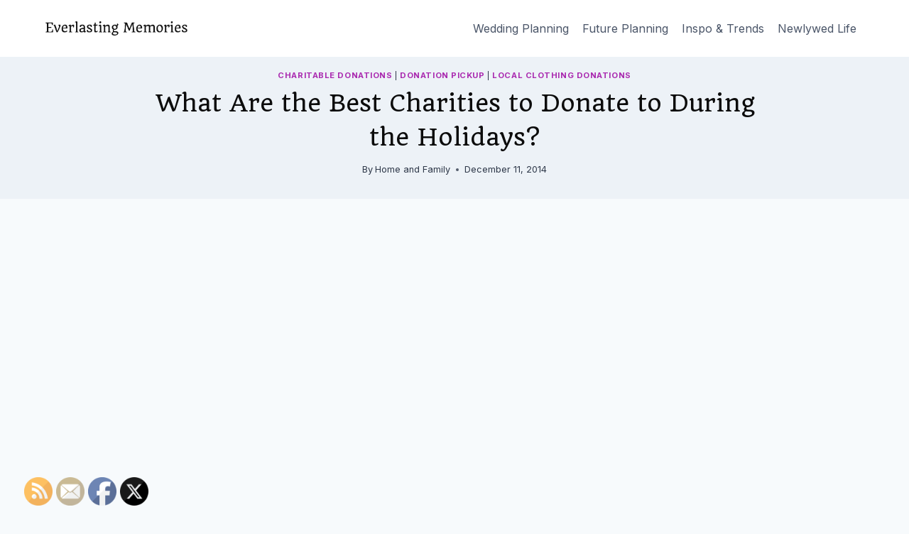

--- FILE ---
content_type: text/html; charset=UTF-8
request_url: https://everlastingmemoriesweddings.com/2014/12/11/what-are-the-best-charities-to-donate-to-during-the-holidays/
body_size: 20892
content:
<!doctype html>
<html lang="en-US" class="no-js" itemtype="https://schema.org/Blog" itemscope>
<head>
	<meta charset="UTF-8">
	<meta name="viewport" content="width=device-width, initial-scale=1, minimum-scale=1">
	<meta name='robots' content='index, follow, max-image-preview:large, max-snippet:-1, max-video-preview:-1' />

	<!-- This site is optimized with the Yoast SEO plugin v26.7 - https://yoast.com/wordpress/plugins/seo/ -->
	<title>What Are the Best Charities to Donate to During the Holidays? - Everlasting Memories Weddings</title>
	<link rel="canonical" href="https://everlastingmemoriesweddings.com/2014/12/11/what-are-the-best-charities-to-donate-to-during-the-holidays/" />
	<meta property="og:locale" content="en_US" />
	<meta property="og:type" content="article" />
	<meta property="og:title" content="What Are the Best Charities to Donate to During the Holidays? - Everlasting Memories Weddings" />
	<meta property="og:description" content="During the busy holiday season, many people find that they barely have time for their own celebrations. The season of gift giving and party planning can be a headache for those who have families of their own, but it&#8217;s also important to remember that this is the season for giving. Donating to charity is a..." />
	<meta property="og:url" content="https://everlastingmemoriesweddings.com/2014/12/11/what-are-the-best-charities-to-donate-to-during-the-holidays/" />
	<meta property="og:site_name" content="Everlasting Memories Weddings" />
	<meta property="article:published_time" content="2014-12-11T22:13:05+00:00" />
	<meta property="article:modified_time" content="2026-01-09T00:12:31+00:00" />
	<meta name="author" content="Home and Family" />
	<meta name="twitter:card" content="summary_large_image" />
	<meta name="twitter:label1" content="Written by" />
	<meta name="twitter:data1" content="Home and Family" />
	<meta name="twitter:label2" content="Est. reading time" />
	<meta name="twitter:data2" content="2 minutes" />
	<script type="application/ld+json" class="yoast-schema-graph">{"@context":"https://schema.org","@graph":[{"@type":"Article","@id":"https://everlastingmemoriesweddings.com/2014/12/11/what-are-the-best-charities-to-donate-to-during-the-holidays/#article","isPartOf":{"@id":"https://everlastingmemoriesweddings.com/2014/12/11/what-are-the-best-charities-to-donate-to-during-the-holidays/"},"author":{"name":"Home and Family","@id":"https://everlastingmemoriesweddings.com/#/schema/person/77630a1fb937d95e7898515ea9093e6d"},"headline":"What Are the Best Charities to Donate to During the Holidays?","datePublished":"2014-12-11T22:13:05+00:00","dateModified":"2026-01-09T00:12:31+00:00","mainEntityOfPage":{"@id":"https://everlastingmemoriesweddings.com/2014/12/11/what-are-the-best-charities-to-donate-to-during-the-holidays/"},"wordCount":441,"commentCount":0,"publisher":{"@id":"https://everlastingmemoriesweddings.com/#organization"},"image":{"@id":"https://everlastingmemoriesweddings.com/2014/12/11/what-are-the-best-charities-to-donate-to-during-the-holidays/#primaryimage"},"thumbnailUrl":"","articleSection":["Charitable donations","Donation pickup","Local clothing donations"],"inLanguage":"en-US"},{"@type":"WebPage","@id":"https://everlastingmemoriesweddings.com/2014/12/11/what-are-the-best-charities-to-donate-to-during-the-holidays/","url":"https://everlastingmemoriesweddings.com/2014/12/11/what-are-the-best-charities-to-donate-to-during-the-holidays/","name":"What Are the Best Charities to Donate to During the Holidays? - Everlasting Memories Weddings","isPartOf":{"@id":"https://everlastingmemoriesweddings.com/#website"},"primaryImageOfPage":{"@id":"https://everlastingmemoriesweddings.com/2014/12/11/what-are-the-best-charities-to-donate-to-during-the-holidays/#primaryimage"},"image":{"@id":"https://everlastingmemoriesweddings.com/2014/12/11/what-are-the-best-charities-to-donate-to-during-the-holidays/#primaryimage"},"thumbnailUrl":"","datePublished":"2014-12-11T22:13:05+00:00","dateModified":"2026-01-09T00:12:31+00:00","breadcrumb":{"@id":"https://everlastingmemoriesweddings.com/2014/12/11/what-are-the-best-charities-to-donate-to-during-the-holidays/#breadcrumb"},"inLanguage":"en-US","potentialAction":[{"@type":"ReadAction","target":["https://everlastingmemoriesweddings.com/2014/12/11/what-are-the-best-charities-to-donate-to-during-the-holidays/"]}]},{"@type":"ImageObject","inLanguage":"en-US","@id":"https://everlastingmemoriesweddings.com/2014/12/11/what-are-the-best-charities-to-donate-to-during-the-holidays/#primaryimage","url":"","contentUrl":""},{"@type":"BreadcrumbList","@id":"https://everlastingmemoriesweddings.com/2014/12/11/what-are-the-best-charities-to-donate-to-during-the-holidays/#breadcrumb","itemListElement":[{"@type":"ListItem","position":1,"name":"Home","item":"https://everlastingmemoriesweddings.com/"},{"@type":"ListItem","position":2,"name":"What Are the Best Charities to Donate to During the Holidays?"}]},{"@type":"WebSite","@id":"https://everlastingmemoriesweddings.com/#website","url":"https://everlastingmemoriesweddings.com/","name":"Everlasting Memories Weddings","description":"","publisher":{"@id":"https://everlastingmemoriesweddings.com/#organization"},"potentialAction":[{"@type":"SearchAction","target":{"@type":"EntryPoint","urlTemplate":"https://everlastingmemoriesweddings.com/?s={search_term_string}"},"query-input":{"@type":"PropertyValueSpecification","valueRequired":true,"valueName":"search_term_string"}}],"inLanguage":"en-US"},{"@type":"Organization","@id":"https://everlastingmemoriesweddings.com/#organization","name":"Everlasting Memories Weddings","url":"https://everlastingmemoriesweddings.com/","logo":{"@type":"ImageObject","inLanguage":"en-US","@id":"https://everlastingmemoriesweddings.com/#/schema/logo/image/","url":"https://everlastingmemoriesweddings.com/wp-content/uploads/2024/07/Everlasting-Memories-Logo.png","contentUrl":"https://everlastingmemoriesweddings.com/wp-content/uploads/2024/07/Everlasting-Memories-Logo.png","width":615,"height":59,"caption":"Everlasting Memories Weddings"},"image":{"@id":"https://everlastingmemoriesweddings.com/#/schema/logo/image/"}},{"@type":"Person","@id":"https://everlastingmemoriesweddings.com/#/schema/person/77630a1fb937d95e7898515ea9093e6d","name":"Home and Family","image":{"@type":"ImageObject","inLanguage":"en-US","@id":"https://everlastingmemoriesweddings.com/#/schema/person/image/","url":"https://secure.gravatar.com/avatar/9baecf92bae6639a4e61738fb5c8b53b063b214f232b91bd950a7b295f0cd154?s=96&d=mm&r=g","contentUrl":"https://secure.gravatar.com/avatar/9baecf92bae6639a4e61738fb5c8b53b063b214f232b91bd950a7b295f0cd154?s=96&d=mm&r=g","caption":"Home and Family"},"url":"https://everlastingmemoriesweddings.com/author/home-and-family/"}]}</script>
	<!-- / Yoast SEO plugin. -->


<link rel="alternate" type="application/rss+xml" title="Everlasting Memories Weddings &raquo; Feed" href="https://everlastingmemoriesweddings.com/feed/" />
			<script>document.documentElement.classList.remove( 'no-js' );</script>
			<link rel="alternate" title="oEmbed (JSON)" type="application/json+oembed" href="https://everlastingmemoriesweddings.com/wp-json/oembed/1.0/embed?url=https%3A%2F%2Feverlastingmemoriesweddings.com%2F2014%2F12%2F11%2Fwhat-are-the-best-charities-to-donate-to-during-the-holidays%2F" />
<link rel="alternate" title="oEmbed (XML)" type="text/xml+oembed" href="https://everlastingmemoriesweddings.com/wp-json/oembed/1.0/embed?url=https%3A%2F%2Feverlastingmemoriesweddings.com%2F2014%2F12%2F11%2Fwhat-are-the-best-charities-to-donate-to-during-the-holidays%2F&#038;format=xml" />
<style id='wp-img-auto-sizes-contain-inline-css'>
img:is([sizes=auto i],[sizes^="auto," i]){contain-intrinsic-size:3000px 1500px}
/*# sourceURL=wp-img-auto-sizes-contain-inline-css */
</style>
<style id='wp-emoji-styles-inline-css'>

	img.wp-smiley, img.emoji {
		display: inline !important;
		border: none !important;
		box-shadow: none !important;
		height: 1em !important;
		width: 1em !important;
		margin: 0 0.07em !important;
		vertical-align: -0.1em !important;
		background: none !important;
		padding: 0 !important;
	}
/*# sourceURL=wp-emoji-styles-inline-css */
</style>
<style id='wp-block-library-inline-css'>
:root{--wp-block-synced-color:#7a00df;--wp-block-synced-color--rgb:122,0,223;--wp-bound-block-color:var(--wp-block-synced-color);--wp-editor-canvas-background:#ddd;--wp-admin-theme-color:#007cba;--wp-admin-theme-color--rgb:0,124,186;--wp-admin-theme-color-darker-10:#006ba1;--wp-admin-theme-color-darker-10--rgb:0,107,160.5;--wp-admin-theme-color-darker-20:#005a87;--wp-admin-theme-color-darker-20--rgb:0,90,135;--wp-admin-border-width-focus:2px}@media (min-resolution:192dpi){:root{--wp-admin-border-width-focus:1.5px}}.wp-element-button{cursor:pointer}:root .has-very-light-gray-background-color{background-color:#eee}:root .has-very-dark-gray-background-color{background-color:#313131}:root .has-very-light-gray-color{color:#eee}:root .has-very-dark-gray-color{color:#313131}:root .has-vivid-green-cyan-to-vivid-cyan-blue-gradient-background{background:linear-gradient(135deg,#00d084,#0693e3)}:root .has-purple-crush-gradient-background{background:linear-gradient(135deg,#34e2e4,#4721fb 50%,#ab1dfe)}:root .has-hazy-dawn-gradient-background{background:linear-gradient(135deg,#faaca8,#dad0ec)}:root .has-subdued-olive-gradient-background{background:linear-gradient(135deg,#fafae1,#67a671)}:root .has-atomic-cream-gradient-background{background:linear-gradient(135deg,#fdd79a,#004a59)}:root .has-nightshade-gradient-background{background:linear-gradient(135deg,#330968,#31cdcf)}:root .has-midnight-gradient-background{background:linear-gradient(135deg,#020381,#2874fc)}:root{--wp--preset--font-size--normal:16px;--wp--preset--font-size--huge:42px}.has-regular-font-size{font-size:1em}.has-larger-font-size{font-size:2.625em}.has-normal-font-size{font-size:var(--wp--preset--font-size--normal)}.has-huge-font-size{font-size:var(--wp--preset--font-size--huge)}.has-text-align-center{text-align:center}.has-text-align-left{text-align:left}.has-text-align-right{text-align:right}.has-fit-text{white-space:nowrap!important}#end-resizable-editor-section{display:none}.aligncenter{clear:both}.items-justified-left{justify-content:flex-start}.items-justified-center{justify-content:center}.items-justified-right{justify-content:flex-end}.items-justified-space-between{justify-content:space-between}.screen-reader-text{border:0;clip-path:inset(50%);height:1px;margin:-1px;overflow:hidden;padding:0;position:absolute;width:1px;word-wrap:normal!important}.screen-reader-text:focus{background-color:#ddd;clip-path:none;color:#444;display:block;font-size:1em;height:auto;left:5px;line-height:normal;padding:15px 23px 14px;text-decoration:none;top:5px;width:auto;z-index:100000}html :where(.has-border-color){border-style:solid}html :where([style*=border-top-color]){border-top-style:solid}html :where([style*=border-right-color]){border-right-style:solid}html :where([style*=border-bottom-color]){border-bottom-style:solid}html :where([style*=border-left-color]){border-left-style:solid}html :where([style*=border-width]){border-style:solid}html :where([style*=border-top-width]){border-top-style:solid}html :where([style*=border-right-width]){border-right-style:solid}html :where([style*=border-bottom-width]){border-bottom-style:solid}html :where([style*=border-left-width]){border-left-style:solid}html :where(img[class*=wp-image-]){height:auto;max-width:100%}:where(figure){margin:0 0 1em}html :where(.is-position-sticky){--wp-admin--admin-bar--position-offset:var(--wp-admin--admin-bar--height,0px)}@media screen and (max-width:600px){html :where(.is-position-sticky){--wp-admin--admin-bar--position-offset:0px}}

/*# sourceURL=wp-block-library-inline-css */
</style><style id='global-styles-inline-css'>
:root{--wp--preset--aspect-ratio--square: 1;--wp--preset--aspect-ratio--4-3: 4/3;--wp--preset--aspect-ratio--3-4: 3/4;--wp--preset--aspect-ratio--3-2: 3/2;--wp--preset--aspect-ratio--2-3: 2/3;--wp--preset--aspect-ratio--16-9: 16/9;--wp--preset--aspect-ratio--9-16: 9/16;--wp--preset--color--black: #000000;--wp--preset--color--cyan-bluish-gray: #abb8c3;--wp--preset--color--white: #ffffff;--wp--preset--color--pale-pink: #f78da7;--wp--preset--color--vivid-red: #cf2e2e;--wp--preset--color--luminous-vivid-orange: #ff6900;--wp--preset--color--luminous-vivid-amber: #fcb900;--wp--preset--color--light-green-cyan: #7bdcb5;--wp--preset--color--vivid-green-cyan: #00d084;--wp--preset--color--pale-cyan-blue: #8ed1fc;--wp--preset--color--vivid-cyan-blue: #0693e3;--wp--preset--color--vivid-purple: #9b51e0;--wp--preset--color--theme-palette-1: var(--global-palette1);--wp--preset--color--theme-palette-2: var(--global-palette2);--wp--preset--color--theme-palette-3: var(--global-palette3);--wp--preset--color--theme-palette-4: var(--global-palette4);--wp--preset--color--theme-palette-5: var(--global-palette5);--wp--preset--color--theme-palette-6: var(--global-palette6);--wp--preset--color--theme-palette-7: var(--global-palette7);--wp--preset--color--theme-palette-8: var(--global-palette8);--wp--preset--color--theme-palette-9: var(--global-palette9);--wp--preset--color--theme-palette-10: var(--global-palette10);--wp--preset--color--theme-palette-11: var(--global-palette11);--wp--preset--color--theme-palette-12: var(--global-palette12);--wp--preset--color--theme-palette-13: var(--global-palette13);--wp--preset--color--theme-palette-14: var(--global-palette14);--wp--preset--color--theme-palette-15: var(--global-palette15);--wp--preset--gradient--vivid-cyan-blue-to-vivid-purple: linear-gradient(135deg,rgb(6,147,227) 0%,rgb(155,81,224) 100%);--wp--preset--gradient--light-green-cyan-to-vivid-green-cyan: linear-gradient(135deg,rgb(122,220,180) 0%,rgb(0,208,130) 100%);--wp--preset--gradient--luminous-vivid-amber-to-luminous-vivid-orange: linear-gradient(135deg,rgb(252,185,0) 0%,rgb(255,105,0) 100%);--wp--preset--gradient--luminous-vivid-orange-to-vivid-red: linear-gradient(135deg,rgb(255,105,0) 0%,rgb(207,46,46) 100%);--wp--preset--gradient--very-light-gray-to-cyan-bluish-gray: linear-gradient(135deg,rgb(238,238,238) 0%,rgb(169,184,195) 100%);--wp--preset--gradient--cool-to-warm-spectrum: linear-gradient(135deg,rgb(74,234,220) 0%,rgb(151,120,209) 20%,rgb(207,42,186) 40%,rgb(238,44,130) 60%,rgb(251,105,98) 80%,rgb(254,248,76) 100%);--wp--preset--gradient--blush-light-purple: linear-gradient(135deg,rgb(255,206,236) 0%,rgb(152,150,240) 100%);--wp--preset--gradient--blush-bordeaux: linear-gradient(135deg,rgb(254,205,165) 0%,rgb(254,45,45) 50%,rgb(107,0,62) 100%);--wp--preset--gradient--luminous-dusk: linear-gradient(135deg,rgb(255,203,112) 0%,rgb(199,81,192) 50%,rgb(65,88,208) 100%);--wp--preset--gradient--pale-ocean: linear-gradient(135deg,rgb(255,245,203) 0%,rgb(182,227,212) 50%,rgb(51,167,181) 100%);--wp--preset--gradient--electric-grass: linear-gradient(135deg,rgb(202,248,128) 0%,rgb(113,206,126) 100%);--wp--preset--gradient--midnight: linear-gradient(135deg,rgb(2,3,129) 0%,rgb(40,116,252) 100%);--wp--preset--font-size--small: var(--global-font-size-small);--wp--preset--font-size--medium: var(--global-font-size-medium);--wp--preset--font-size--large: var(--global-font-size-large);--wp--preset--font-size--x-large: 42px;--wp--preset--font-size--larger: var(--global-font-size-larger);--wp--preset--font-size--xxlarge: var(--global-font-size-xxlarge);--wp--preset--spacing--20: 0.44rem;--wp--preset--spacing--30: 0.67rem;--wp--preset--spacing--40: 1rem;--wp--preset--spacing--50: 1.5rem;--wp--preset--spacing--60: 2.25rem;--wp--preset--spacing--70: 3.38rem;--wp--preset--spacing--80: 5.06rem;--wp--preset--shadow--natural: 6px 6px 9px rgba(0, 0, 0, 0.2);--wp--preset--shadow--deep: 12px 12px 50px rgba(0, 0, 0, 0.4);--wp--preset--shadow--sharp: 6px 6px 0px rgba(0, 0, 0, 0.2);--wp--preset--shadow--outlined: 6px 6px 0px -3px rgb(255, 255, 255), 6px 6px rgb(0, 0, 0);--wp--preset--shadow--crisp: 6px 6px 0px rgb(0, 0, 0);}:where(.is-layout-flex){gap: 0.5em;}:where(.is-layout-grid){gap: 0.5em;}body .is-layout-flex{display: flex;}.is-layout-flex{flex-wrap: wrap;align-items: center;}.is-layout-flex > :is(*, div){margin: 0;}body .is-layout-grid{display: grid;}.is-layout-grid > :is(*, div){margin: 0;}:where(.wp-block-columns.is-layout-flex){gap: 2em;}:where(.wp-block-columns.is-layout-grid){gap: 2em;}:where(.wp-block-post-template.is-layout-flex){gap: 1.25em;}:where(.wp-block-post-template.is-layout-grid){gap: 1.25em;}.has-black-color{color: var(--wp--preset--color--black) !important;}.has-cyan-bluish-gray-color{color: var(--wp--preset--color--cyan-bluish-gray) !important;}.has-white-color{color: var(--wp--preset--color--white) !important;}.has-pale-pink-color{color: var(--wp--preset--color--pale-pink) !important;}.has-vivid-red-color{color: var(--wp--preset--color--vivid-red) !important;}.has-luminous-vivid-orange-color{color: var(--wp--preset--color--luminous-vivid-orange) !important;}.has-luminous-vivid-amber-color{color: var(--wp--preset--color--luminous-vivid-amber) !important;}.has-light-green-cyan-color{color: var(--wp--preset--color--light-green-cyan) !important;}.has-vivid-green-cyan-color{color: var(--wp--preset--color--vivid-green-cyan) !important;}.has-pale-cyan-blue-color{color: var(--wp--preset--color--pale-cyan-blue) !important;}.has-vivid-cyan-blue-color{color: var(--wp--preset--color--vivid-cyan-blue) !important;}.has-vivid-purple-color{color: var(--wp--preset--color--vivid-purple) !important;}.has-black-background-color{background-color: var(--wp--preset--color--black) !important;}.has-cyan-bluish-gray-background-color{background-color: var(--wp--preset--color--cyan-bluish-gray) !important;}.has-white-background-color{background-color: var(--wp--preset--color--white) !important;}.has-pale-pink-background-color{background-color: var(--wp--preset--color--pale-pink) !important;}.has-vivid-red-background-color{background-color: var(--wp--preset--color--vivid-red) !important;}.has-luminous-vivid-orange-background-color{background-color: var(--wp--preset--color--luminous-vivid-orange) !important;}.has-luminous-vivid-amber-background-color{background-color: var(--wp--preset--color--luminous-vivid-amber) !important;}.has-light-green-cyan-background-color{background-color: var(--wp--preset--color--light-green-cyan) !important;}.has-vivid-green-cyan-background-color{background-color: var(--wp--preset--color--vivid-green-cyan) !important;}.has-pale-cyan-blue-background-color{background-color: var(--wp--preset--color--pale-cyan-blue) !important;}.has-vivid-cyan-blue-background-color{background-color: var(--wp--preset--color--vivid-cyan-blue) !important;}.has-vivid-purple-background-color{background-color: var(--wp--preset--color--vivid-purple) !important;}.has-black-border-color{border-color: var(--wp--preset--color--black) !important;}.has-cyan-bluish-gray-border-color{border-color: var(--wp--preset--color--cyan-bluish-gray) !important;}.has-white-border-color{border-color: var(--wp--preset--color--white) !important;}.has-pale-pink-border-color{border-color: var(--wp--preset--color--pale-pink) !important;}.has-vivid-red-border-color{border-color: var(--wp--preset--color--vivid-red) !important;}.has-luminous-vivid-orange-border-color{border-color: var(--wp--preset--color--luminous-vivid-orange) !important;}.has-luminous-vivid-amber-border-color{border-color: var(--wp--preset--color--luminous-vivid-amber) !important;}.has-light-green-cyan-border-color{border-color: var(--wp--preset--color--light-green-cyan) !important;}.has-vivid-green-cyan-border-color{border-color: var(--wp--preset--color--vivid-green-cyan) !important;}.has-pale-cyan-blue-border-color{border-color: var(--wp--preset--color--pale-cyan-blue) !important;}.has-vivid-cyan-blue-border-color{border-color: var(--wp--preset--color--vivid-cyan-blue) !important;}.has-vivid-purple-border-color{border-color: var(--wp--preset--color--vivid-purple) !important;}.has-vivid-cyan-blue-to-vivid-purple-gradient-background{background: var(--wp--preset--gradient--vivid-cyan-blue-to-vivid-purple) !important;}.has-light-green-cyan-to-vivid-green-cyan-gradient-background{background: var(--wp--preset--gradient--light-green-cyan-to-vivid-green-cyan) !important;}.has-luminous-vivid-amber-to-luminous-vivid-orange-gradient-background{background: var(--wp--preset--gradient--luminous-vivid-amber-to-luminous-vivid-orange) !important;}.has-luminous-vivid-orange-to-vivid-red-gradient-background{background: var(--wp--preset--gradient--luminous-vivid-orange-to-vivid-red) !important;}.has-very-light-gray-to-cyan-bluish-gray-gradient-background{background: var(--wp--preset--gradient--very-light-gray-to-cyan-bluish-gray) !important;}.has-cool-to-warm-spectrum-gradient-background{background: var(--wp--preset--gradient--cool-to-warm-spectrum) !important;}.has-blush-light-purple-gradient-background{background: var(--wp--preset--gradient--blush-light-purple) !important;}.has-blush-bordeaux-gradient-background{background: var(--wp--preset--gradient--blush-bordeaux) !important;}.has-luminous-dusk-gradient-background{background: var(--wp--preset--gradient--luminous-dusk) !important;}.has-pale-ocean-gradient-background{background: var(--wp--preset--gradient--pale-ocean) !important;}.has-electric-grass-gradient-background{background: var(--wp--preset--gradient--electric-grass) !important;}.has-midnight-gradient-background{background: var(--wp--preset--gradient--midnight) !important;}.has-small-font-size{font-size: var(--wp--preset--font-size--small) !important;}.has-medium-font-size{font-size: var(--wp--preset--font-size--medium) !important;}.has-large-font-size{font-size: var(--wp--preset--font-size--large) !important;}.has-x-large-font-size{font-size: var(--wp--preset--font-size--x-large) !important;}
/*# sourceURL=global-styles-inline-css */
</style>

<style id='classic-theme-styles-inline-css'>
/*! This file is auto-generated */
.wp-block-button__link{color:#fff;background-color:#32373c;border-radius:9999px;box-shadow:none;text-decoration:none;padding:calc(.667em + 2px) calc(1.333em + 2px);font-size:1.125em}.wp-block-file__button{background:#32373c;color:#fff;text-decoration:none}
/*# sourceURL=/wp-includes/css/classic-themes.min.css */
</style>
<style id='wpxpo-global-style-inline-css'>
:root { --preset-color1: #037fff --preset-color2: #026fe0 --preset-color3: #071323 --preset-color4: #132133 --preset-color5: #34495e --preset-color6: #787676 --preset-color7: #f0f2f3 --preset-color8: #f8f9fa --preset-color9: #ffffff }
/*# sourceURL=wpxpo-global-style-inline-css */
</style>
<style id='ultp-preset-colors-style-inline-css'>
:root { --postx_preset_Base_1_color: #fdf7ff; --postx_preset_Base_2_color: #eadef5; --postx_preset_Base_3_color: rgba(186,150,199,1); --postx_preset_Primary_color: rgba(119,27,139,1); --postx_preset_Secondary_color: rgba(170,43,176,1); --postx_preset_Tertiary_color: rgba(208,219,45,1); --postx_preset_Contrast_3_color: #635472; --postx_preset_Contrast_2_color: #38204e; --postx_preset_Contrast_1_color: rgba(12,12,12,1); --postx_preset_Over_Primary_color: #ffffff;  }
/*# sourceURL=ultp-preset-colors-style-inline-css */
</style>
<style id='ultp-preset-gradient-style-inline-css'>
:root { --postx_preset_Primary_to_Secondary_to_Right_gradient: linear-gradient(90deg, var(--postx_preset_Primary_color) 0%, var(--postx_preset_Secondary_color) 100%); --postx_preset_Primary_to_Secondary_to_Bottom_gradient: linear-gradient(180deg, var(--postx_preset_Primary_color) 0%, var(--postx_preset_Secondary_color) 100%); --postx_preset_Secondary_to_Primary_to_Right_gradient: linear-gradient(90deg, var(--postx_preset_Secondary_color) 0%, var(--postx_preset_Primary_color) 100%); --postx_preset_Secondary_to_Primary_to_Bottom_gradient: linear-gradient(180deg, var(--postx_preset_Secondary_color) 0%, var(--postx_preset_Primary_color) 100%); --postx_preset_Cold_Evening_gradient: linear-gradient(0deg, rgb(12, 52, 131) 0%, rgb(162, 182, 223) 100%, rgb(107, 140, 206) 100%, rgb(162, 182, 223) 100%); --postx_preset_Purple_Division_gradient: linear-gradient(0deg, rgb(112, 40, 228) 0%, rgb(229, 178, 202) 100%); --postx_preset_Over_Sun_gradient: linear-gradient(60deg, rgb(171, 236, 214) 0%, rgb(251, 237, 150) 100%); --postx_preset_Morning_Salad_gradient: linear-gradient(-255deg, rgb(183, 248, 219) 0%, rgb(80, 167, 194) 100%); --postx_preset_Fabled_Sunset_gradient: linear-gradient(-270deg, rgb(35, 21, 87) 0%, rgb(68, 16, 122) 29%, rgb(255, 19, 97) 67%, rgb(255, 248, 0) 100%);  }
/*# sourceURL=ultp-preset-gradient-style-inline-css */
</style>
<style id='ultp-preset-typo-style-inline-css'>
@import url('https://fonts.googleapis.com/css?family=Roboto:100,100i,300,300i,400,400i,500,500i,700,700i,900,900i'); :root { --postx_preset_Heading_typo_font_family: Roboto; --postx_preset_Heading_typo_font_family_type: display; --postx_preset_Heading_typo_font_weight: 500; --postx_preset_Heading_typo_text_transform: capitalize; --postx_preset_Body_and_Others_typo_font_family: Roboto; --postx_preset_Body_and_Others_typo_font_family_type: sans-serif; --postx_preset_Body_and_Others_typo_font_weight: 400; --postx_preset_Body_and_Others_typo_text_transform: lowercase; --postx_preset_body_typo_font_size_lg: 16px; --postx_preset_paragraph_1_typo_font_size_lg: 12px; --postx_preset_paragraph_2_typo_font_size_lg: 12px; --postx_preset_paragraph_3_typo_font_size_lg: 12px; --postx_preset_heading_h1_typo_font_size_lg: 42px; --postx_preset_heading_h2_typo_font_size_lg: 36px; --postx_preset_heading_h3_typo_font_size_lg: 30px; --postx_preset_heading_h4_typo_font_size_lg: 24px; --postx_preset_heading_h5_typo_font_size_lg: 20px; --postx_preset_heading_h6_typo_font_size_lg: 16px; }
/*# sourceURL=ultp-preset-typo-style-inline-css */
</style>
<link rel='stylesheet' id='SFSImainCss-css' href='https://everlastingmemoriesweddings.com/wp-content/plugins/ultimate-social-media-icons/css/sfsi-style.css?ver=2.9.6' media='all' />
<link rel='stylesheet' id='kadence-global-css' href='https://everlastingmemoriesweddings.com/wp-content/themes/kadence/assets/css/global.min.css?ver=1.4.3' media='all' />
<style id='kadence-global-inline-css'>
/* Kadence Base CSS */
:root{--global-palette1:#aa2bb0;--global-palette2:#771b8b;--global-palette3:#0c0c0c;--global-palette4:#2D3748;--global-palette5:#4A5568;--global-palette6:#718096;--global-palette7:#EDF2F7;--global-palette8:#F7FAFC;--global-palette9:#ffffff;--global-palette10:oklch(from var(--global-palette1) calc(l + 0.10 * (1 - l)) calc(c * 1.00) calc(h + 180) / 100%);--global-palette11:#13612e;--global-palette12:#1159af;--global-palette13:#b82105;--global-palette14:#f7630c;--global-palette15:#f5a524;--global-palette9rgb:255, 255, 255;--global-palette-highlight:var(--global-palette1);--global-palette-highlight-alt:var(--global-palette2);--global-palette-highlight-alt2:var(--global-palette9);--global-palette-btn-bg:var(--global-palette1);--global-palette-btn-bg-hover:var(--global-palette2);--global-palette-btn:var(--global-palette9);--global-palette-btn-hover:var(--global-palette9);--global-palette-btn-sec-bg:var(--global-palette7);--global-palette-btn-sec-bg-hover:var(--global-palette2);--global-palette-btn-sec:var(--global-palette3);--global-palette-btn-sec-hover:var(--global-palette9);--global-body-font-family:Inter, sans-serif;--global-heading-font-family:Quando, serif;--global-primary-nav-font-family:inherit;--global-fallback-font:sans-serif;--global-display-fallback-font:sans-serif;--global-content-width:1200px;--global-content-wide-width:calc(1200px + 230px);--global-content-narrow-width:898px;--global-content-edge-padding:1.5rem;--global-content-boxed-padding:2rem;--global-calc-content-width:calc(1200px - var(--global-content-edge-padding) - var(--global-content-edge-padding) );--wp--style--global--content-size:var(--global-calc-content-width);}.wp-site-blocks{--global-vw:calc( 100vw - ( 0.5 * var(--scrollbar-offset)));}body{background:var(--global-palette8);}body, input, select, optgroup, textarea{font-style:normal;font-weight:normal;font-size:16px;line-height:1.6;font-family:var(--global-body-font-family);color:var(--global-palette4);}.content-bg, body.content-style-unboxed .site{background:var(--global-palette9);}h1,h2,h3,h4,h5,h6{font-family:var(--global-heading-font-family);}h1{font-style:normal;font-weight:400;font-size:32px;line-height:1.5;font-family:var(--global-heading-font-family, inherit);color:var(--global-palette3);}h2{font-style:normal;font-weight:400;font-size:28px;line-height:1.5;font-family:var(--global-heading-font-family, inherit);color:var(--global-palette3);}h3{font-style:normal;font-weight:400;font-size:24px;line-height:1.5;font-family:var(--global-heading-font-family, inherit);color:var(--global-palette3);}h4{font-weight:700;font-size:22px;line-height:1.5;color:var(--global-palette4);}h5{font-weight:700;font-size:20px;line-height:1.5;color:var(--global-palette4);}h6{font-weight:700;font-size:18px;line-height:1.5;color:var(--global-palette5);}.entry-hero .kadence-breadcrumbs{max-width:1200px;}.site-container, .site-header-row-layout-contained, .site-footer-row-layout-contained, .entry-hero-layout-contained, .comments-area, .alignfull > .wp-block-cover__inner-container, .alignwide > .wp-block-cover__inner-container{max-width:var(--global-content-width);}.content-width-narrow .content-container.site-container, .content-width-narrow .hero-container.site-container{max-width:var(--global-content-narrow-width);}@media all and (min-width: 1430px){.wp-site-blocks .content-container  .alignwide{margin-left:-115px;margin-right:-115px;width:unset;max-width:unset;}}@media all and (min-width: 1158px){.content-width-narrow .wp-site-blocks .content-container .alignwide{margin-left:-130px;margin-right:-130px;width:unset;max-width:unset;}}.content-style-boxed .wp-site-blocks .entry-content .alignwide{margin-left:calc( -1 * var( --global-content-boxed-padding ) );margin-right:calc( -1 * var( --global-content-boxed-padding ) );}.content-area{margin-top:5rem;margin-bottom:5rem;}@media all and (max-width: 1024px){.content-area{margin-top:3rem;margin-bottom:3rem;}}@media all and (max-width: 767px){.content-area{margin-top:2rem;margin-bottom:2rem;}}@media all and (max-width: 1024px){:root{--global-content-boxed-padding:2rem;}}@media all and (max-width: 767px){:root{--global-content-boxed-padding:1.5rem;}}.entry-content-wrap{padding:2rem;}@media all and (max-width: 1024px){.entry-content-wrap{padding:2rem;}}@media all and (max-width: 767px){.entry-content-wrap{padding:1.5rem;}}.entry.single-entry{box-shadow:0px 15px 15px -10px rgba(0,0,0,0.05);}.entry.loop-entry{box-shadow:0px 15px 15px -10px rgba(0,0,0,0.05);}.loop-entry .entry-content-wrap{padding:2rem;}@media all and (max-width: 1024px){.loop-entry .entry-content-wrap{padding:2rem;}}@media all and (max-width: 767px){.loop-entry .entry-content-wrap{padding:1.5rem;}}button, .button, .wp-block-button__link, input[type="button"], input[type="reset"], input[type="submit"], .fl-button, .elementor-button-wrapper .elementor-button, .wc-block-components-checkout-place-order-button, .wc-block-cart__submit{box-shadow:0px 0px 0px -7px rgba(0,0,0,0);}button:hover, button:focus, button:active, .button:hover, .button:focus, .button:active, .wp-block-button__link:hover, .wp-block-button__link:focus, .wp-block-button__link:active, input[type="button"]:hover, input[type="button"]:focus, input[type="button"]:active, input[type="reset"]:hover, input[type="reset"]:focus, input[type="reset"]:active, input[type="submit"]:hover, input[type="submit"]:focus, input[type="submit"]:active, .elementor-button-wrapper .elementor-button:hover, .elementor-button-wrapper .elementor-button:focus, .elementor-button-wrapper .elementor-button:active, .wc-block-cart__submit:hover{box-shadow:0px 15px 25px -7px rgba(0,0,0,0.1);}.kb-button.kb-btn-global-outline.kb-btn-global-inherit{padding-top:calc(px - 2px);padding-right:calc(px - 2px);padding-bottom:calc(px - 2px);padding-left:calc(px - 2px);}@media all and (min-width: 1025px){.transparent-header .entry-hero .entry-hero-container-inner{padding-top:80px;}}@media all and (max-width: 1024px){.mobile-transparent-header .entry-hero .entry-hero-container-inner{padding-top:80px;}}@media all and (max-width: 767px){.mobile-transparent-header .entry-hero .entry-hero-container-inner{padding-top:80px;}}.entry-hero.post-hero-section .entry-header{min-height:200px;}
/* Kadence Header CSS */
@media all and (max-width: 1024px){.mobile-transparent-header #masthead{position:absolute;left:0px;right:0px;z-index:100;}.kadence-scrollbar-fixer.mobile-transparent-header #masthead{right:var(--scrollbar-offset,0);}.mobile-transparent-header #masthead, .mobile-transparent-header .site-top-header-wrap .site-header-row-container-inner, .mobile-transparent-header .site-main-header-wrap .site-header-row-container-inner, .mobile-transparent-header .site-bottom-header-wrap .site-header-row-container-inner{background:transparent;}.site-header-row-tablet-layout-fullwidth, .site-header-row-tablet-layout-standard{padding:0px;}}@media all and (min-width: 1025px){.transparent-header #masthead{position:absolute;left:0px;right:0px;z-index:100;}.transparent-header.kadence-scrollbar-fixer #masthead{right:var(--scrollbar-offset,0);}.transparent-header #masthead, .transparent-header .site-top-header-wrap .site-header-row-container-inner, .transparent-header .site-main-header-wrap .site-header-row-container-inner, .transparent-header .site-bottom-header-wrap .site-header-row-container-inner{background:transparent;}}.site-branding a.brand img{max-width:200px;}.site-branding a.brand img.svg-logo-image{width:200px;}.site-branding{padding:0px 0px 0px 0px;}#masthead, #masthead .kadence-sticky-header.item-is-fixed:not(.item-at-start):not(.site-header-row-container):not(.site-main-header-wrap), #masthead .kadence-sticky-header.item-is-fixed:not(.item-at-start) > .site-header-row-container-inner{background:#ffffff;}.site-main-header-inner-wrap{min-height:80px;}.header-navigation[class*="header-navigation-style-underline"] .header-menu-container.primary-menu-container>ul>li>a:after{width:calc( 100% - 1.2em);}.main-navigation .primary-menu-container > ul > li.menu-item > a{padding-left:calc(1.2em / 2);padding-right:calc(1.2em / 2);padding-top:0.6em;padding-bottom:0.6em;color:var(--global-palette5);}.main-navigation .primary-menu-container > ul > li.menu-item .dropdown-nav-special-toggle{right:calc(1.2em / 2);}.main-navigation .primary-menu-container > ul > li.menu-item > a:hover{color:var(--global-palette-highlight);}.main-navigation .primary-menu-container > ul > li.menu-item.current-menu-item > a{color:var(--global-palette3);}.header-navigation .header-menu-container ul ul.sub-menu, .header-navigation .header-menu-container ul ul.submenu{background:var(--global-palette3);box-shadow:0px 2px 13px 0px rgba(0,0,0,0.1);}.header-navigation .header-menu-container ul ul li.menu-item, .header-menu-container ul.menu > li.kadence-menu-mega-enabled > ul > li.menu-item > a{border-bottom:1px solid rgba(255,255,255,0.1);border-radius:0px 0px 0px 0px;}.header-navigation .header-menu-container ul ul li.menu-item > a{width:200px;padding-top:1em;padding-bottom:1em;color:var(--global-palette8);font-size:12px;}.header-navigation .header-menu-container ul ul li.menu-item > a:hover{color:var(--global-palette9);background:var(--global-palette4);border-radius:0px 0px 0px 0px;}.header-navigation .header-menu-container ul ul li.menu-item.current-menu-item > a{color:var(--global-palette9);background:var(--global-palette4);border-radius:0px 0px 0px 0px;}.mobile-toggle-open-container .menu-toggle-open, .mobile-toggle-open-container .menu-toggle-open:focus{color:var(--global-palette5);padding:0.4em 0.6em 0.4em 0.6em;font-size:14px;}.mobile-toggle-open-container .menu-toggle-open.menu-toggle-style-bordered{border:1px solid currentColor;}.mobile-toggle-open-container .menu-toggle-open .menu-toggle-icon{font-size:20px;}.mobile-toggle-open-container .menu-toggle-open:hover, .mobile-toggle-open-container .menu-toggle-open:focus-visible{color:var(--global-palette-highlight);}.mobile-navigation ul li{font-size:14px;}.mobile-navigation ul li a{padding-top:1em;padding-bottom:1em;}.mobile-navigation ul li > a, .mobile-navigation ul li.menu-item-has-children > .drawer-nav-drop-wrap{color:var(--global-palette8);}.mobile-navigation ul li.current-menu-item > a, .mobile-navigation ul li.current-menu-item.menu-item-has-children > .drawer-nav-drop-wrap{color:var(--global-palette-highlight);}.mobile-navigation ul li.menu-item-has-children .drawer-nav-drop-wrap, .mobile-navigation ul li:not(.menu-item-has-children) a{border-bottom:1px solid rgba(255,255,255,0.1);}.mobile-navigation:not(.drawer-navigation-parent-toggle-true) ul li.menu-item-has-children .drawer-nav-drop-wrap button{border-left:1px solid rgba(255,255,255,0.1);}#mobile-drawer .drawer-header .drawer-toggle{padding:0.6em 0.15em 0.6em 0.15em;font-size:24px;}
/* Kadence Footer CSS */
.site-bottom-footer-inner-wrap{padding-top:30px;padding-bottom:30px;grid-column-gap:30px;}.site-bottom-footer-inner-wrap .widget{margin-bottom:30px;}.site-bottom-footer-inner-wrap .site-footer-section:not(:last-child):after{right:calc(-30px / 2);}
/*# sourceURL=kadence-global-inline-css */
</style>
<link rel='stylesheet' id='kadence-header-css' href='https://everlastingmemoriesweddings.com/wp-content/themes/kadence/assets/css/header.min.css?ver=1.4.3' media='all' />
<link rel='stylesheet' id='kadence-content-css' href='https://everlastingmemoriesweddings.com/wp-content/themes/kadence/assets/css/content.min.css?ver=1.4.3' media='all' />
<link rel='stylesheet' id='kadence-related-posts-css' href='https://everlastingmemoriesweddings.com/wp-content/themes/kadence/assets/css/related-posts.min.css?ver=1.4.3' media='all' />
<link rel='stylesheet' id='kad-splide-css' href='https://everlastingmemoriesweddings.com/wp-content/themes/kadence/assets/css/kadence-splide.min.css?ver=1.4.3' media='all' />
<link rel='stylesheet' id='kadence-footer-css' href='https://everlastingmemoriesweddings.com/wp-content/themes/kadence/assets/css/footer.min.css?ver=1.4.3' media='all' />
<script src="https://everlastingmemoriesweddings.com/wp-includes/js/jquery/jquery.min.js?ver=3.7.1" id="jquery-core-js"></script>
<script src="https://everlastingmemoriesweddings.com/wp-includes/js/jquery/jquery-migrate.min.js?ver=3.4.1" id="jquery-migrate-js"></script>
<link rel="https://api.w.org/" href="https://everlastingmemoriesweddings.com/wp-json/" /><link rel="alternate" title="JSON" type="application/json" href="https://everlastingmemoriesweddings.com/wp-json/wp/v2/posts/330" /><link rel="EditURI" type="application/rsd+xml" title="RSD" href="https://everlastingmemoriesweddings.com/xmlrpc.php?rsd" />
<meta name="generator" content="WordPress 6.9" />
<link rel='shortlink' href='https://everlastingmemoriesweddings.com/?p=330' />
<meta name="ahrefs-site-verification" content="1a1cea6ca927835ba8bf44cf778e8246bc4e456a80f2678363020750c29153e8">
<meta name="follow.[base64]" content="68nsjZ1tXJUtftthZkTu"/><meta name="generator" content="speculation-rules 1.6.0">
<link rel='stylesheet' id='kadence-fonts-gfonts-css' href='https://fonts.googleapis.com/css?family=Inter:regular,700%7CQuando:regular&#038;display=swap' media='all' />
</head>

<body data-rsssl=1 class="wp-singular post-template-default single single-post postid-330 single-format-standard wp-custom-logo wp-embed-responsive wp-theme-kadence postx-page sfsi_actvite_theme_default footer-on-bottom hide-focus-outline link-style-standard content-title-style-above content-width-narrow content-style-boxed content-vertical-padding-show non-transparent-header mobile-non-transparent-header">
<div id="wrapper" class="site wp-site-blocks">
			<a class="skip-link screen-reader-text scroll-ignore" href="#main">Skip to content</a>
		<header id="masthead" class="site-header" role="banner" itemtype="https://schema.org/WPHeader" itemscope>
	<div id="main-header" class="site-header-wrap">
		<div class="site-header-inner-wrap">
			<div class="site-header-upper-wrap">
				<div class="site-header-upper-inner-wrap">
					<div class="site-main-header-wrap site-header-row-container site-header-focus-item site-header-row-layout-standard" data-section="kadence_customizer_header_main">
	<div class="site-header-row-container-inner">
				<div class="site-container">
			<div class="site-main-header-inner-wrap site-header-row site-header-row-has-sides site-header-row-no-center">
									<div class="site-header-main-section-left site-header-section site-header-section-left">
						<div class="site-header-item site-header-focus-item" data-section="title_tagline">
	<div class="site-branding branding-layout-standard site-brand-logo-only"><a class="brand has-logo-image" href="https://everlastingmemoriesweddings.com/" rel="home"><img width="615" height="59" src="https://everlastingmemoriesweddings.com/wp-content/uploads/2024/07/Everlasting-Memories-Logo.png" class="custom-logo" alt="Everlasting Memories Logo" decoding="async" srcset="https://everlastingmemoriesweddings.com/wp-content/uploads/2024/07/Everlasting-Memories-Logo.png 615w, https://everlastingmemoriesweddings.com/wp-content/uploads/2024/07/Everlasting-Memories-Logo-300x29.png 300w, https://everlastingmemoriesweddings.com/wp-content/uploads/2024/07/Everlasting-Memories-Logo-600x59.png 600w" sizes="(max-width: 615px) 100vw, 615px" /></a></div></div><!-- data-section="title_tagline" -->
					</div>
																	<div class="site-header-main-section-right site-header-section site-header-section-right">
						<div class="site-header-item site-header-focus-item site-header-item-main-navigation header-navigation-layout-stretch-false header-navigation-layout-fill-stretch-false" data-section="kadence_customizer_primary_navigation">
		<nav id="site-navigation" class="main-navigation header-navigation hover-to-open nav--toggle-sub header-navigation-style-standard header-navigation-dropdown-animation-none" role="navigation" aria-label="Primary">
			<div class="primary-menu-container header-menu-container">
	<ul id="primary-menu" class="menu"><li id="menu-item-3588" class="menu-item menu-item-type-taxonomy menu-item-object-category menu-item-3588"><a href="https://everlastingmemoriesweddings.com/category/wedding-planning/">Wedding Planning</a></li>
<li id="menu-item-3587" class="menu-item menu-item-type-taxonomy menu-item-object-category menu-item-3587"><a href="https://everlastingmemoriesweddings.com/category/future-planning/">Future Planning</a></li>
<li id="menu-item-3589" class="menu-item menu-item-type-taxonomy menu-item-object-category menu-item-3589"><a href="https://everlastingmemoriesweddings.com/category/inspo-trends/">Inspo &amp; Trends</a></li>
<li id="menu-item-3590" class="menu-item menu-item-type-taxonomy menu-item-object-category menu-item-3590"><a href="https://everlastingmemoriesweddings.com/category/newlywed-life/">Newlywed Life</a></li>
</ul>		</div>
	</nav><!-- #site-navigation -->
	</div><!-- data-section="primary_navigation" -->
					</div>
							</div>
		</div>
	</div>
</div>
				</div>
			</div>
					</div>
	</div>
	
<div id="mobile-header" class="site-mobile-header-wrap">
	<div class="site-header-inner-wrap">
		<div class="site-header-upper-wrap">
			<div class="site-header-upper-inner-wrap">
			<div class="site-main-header-wrap site-header-focus-item site-header-row-layout-standard site-header-row-tablet-layout-default site-header-row-mobile-layout-default ">
	<div class="site-header-row-container-inner">
		<div class="site-container">
			<div class="site-main-header-inner-wrap site-header-row site-header-row-has-sides site-header-row-no-center">
									<div class="site-header-main-section-left site-header-section site-header-section-left">
						<div class="site-header-item site-header-focus-item" data-section="title_tagline">
	<div class="site-branding mobile-site-branding branding-layout-standard branding-tablet-layout-inherit site-brand-logo-only branding-mobile-layout-inherit"><a class="brand has-logo-image" href="https://everlastingmemoriesweddings.com/" rel="home"><img width="615" height="59" src="https://everlastingmemoriesweddings.com/wp-content/uploads/2024/07/Everlasting-Memories-Logo.png" class="custom-logo" alt="Everlasting Memories Logo" decoding="async" srcset="https://everlastingmemoriesweddings.com/wp-content/uploads/2024/07/Everlasting-Memories-Logo.png 615w, https://everlastingmemoriesweddings.com/wp-content/uploads/2024/07/Everlasting-Memories-Logo-300x29.png 300w, https://everlastingmemoriesweddings.com/wp-content/uploads/2024/07/Everlasting-Memories-Logo-600x59.png 600w" sizes="(max-width: 615px) 100vw, 615px" /></a></div></div><!-- data-section="title_tagline" -->
					</div>
																	<div class="site-header-main-section-right site-header-section site-header-section-right">
						<div class="site-header-item site-header-focus-item site-header-item-navgation-popup-toggle" data-section="kadence_customizer_mobile_trigger">
		<div class="mobile-toggle-open-container">
						<button id="mobile-toggle" class="menu-toggle-open drawer-toggle menu-toggle-style-default" aria-label="Open menu" data-toggle-target="#mobile-drawer" data-toggle-body-class="showing-popup-drawer-from-right" aria-expanded="false" data-set-focus=".menu-toggle-close"
					>
						<span class="menu-toggle-icon"><span class="kadence-svg-iconset"><svg aria-hidden="true" class="kadence-svg-icon kadence-menu-svg" fill="currentColor" version="1.1" xmlns="http://www.w3.org/2000/svg" width="24" height="24" viewBox="0 0 24 24"><title>Toggle Menu</title><path d="M3 13h18c0.552 0 1-0.448 1-1s-0.448-1-1-1h-18c-0.552 0-1 0.448-1 1s0.448 1 1 1zM3 7h18c0.552 0 1-0.448 1-1s-0.448-1-1-1h-18c-0.552 0-1 0.448-1 1s0.448 1 1 1zM3 19h18c0.552 0 1-0.448 1-1s-0.448-1-1-1h-18c-0.552 0-1 0.448-1 1s0.448 1 1 1z"></path>
				</svg></span></span>
		</button>
	</div>
	</div><!-- data-section="mobile_trigger" -->
					</div>
							</div>
		</div>
	</div>
</div>
			</div>
		</div>
			</div>
</div>
</header><!-- #masthead -->

	<main id="inner-wrap" class="wrap kt-clear" role="main">
		<section class="entry-hero post-hero-section entry-hero-layout-standard">
	<div class="entry-hero-container-inner">
		<div class="hero-section-overlay"></div>
		<div class="hero-container site-container">
			<header class="entry-header post-title title-align-center title-tablet-align-inherit title-mobile-align-inherit">
						<div class="entry-taxonomies">
			<span class="category-links term-links category-style-normal">
				<a href="https://everlastingmemoriesweddings.com/category/charitable-donations/" rel="tag">Charitable donations</a> | <a href="https://everlastingmemoriesweddings.com/category/donation-pickup/" rel="tag">Donation pickup</a> | <a href="https://everlastingmemoriesweddings.com/category/local-clothing-donations/" rel="tag">Local clothing donations</a>			</span>
		</div><!-- .entry-taxonomies -->
		<h1 class="entry-title">What Are the Best Charities to Donate to During the Holidays?</h1><div class="entry-meta entry-meta-divider-dot">
	<span class="posted-by"><span class="meta-label">By</span><span class="author vcard"><a class="url fn n" href="https://everlastingmemoriesweddings.com/author/home-and-family/">Home and Family</a></span></span>					<span class="posted-on">
						<time class="entry-date published" datetime="2014-12-11T22:13:05+00:00" itemprop="datePublished">December 11, 2014</time><time class="updated" datetime="2026-01-09T00:12:31+00:00" itemprop="dateModified">January 9, 2026</time>					</span>
					</div><!-- .entry-meta -->
			</header><!-- .entry-header -->
		</div>
	</div>
</section><!-- .entry-hero -->
<div id="primary" class="content-area">
	<div class="content-container site-container">
		<div id="main" class="site-main">
						<div class="content-wrap">
					<div class="post-thumbnail article-post-thumbnail kadence-thumbnail-position-above kadence-thumbnail-ratio-2-3">
		<div class="post-thumbnail-inner">
					</div>
	</div><!-- .post-thumbnail -->
			<article id="post-330" class="entry content-bg single-entry post-330 post type-post status-publish format-standard has-post-thumbnail hentry category-charitable-donations category-donation-pickup category-local-clothing-donations">
	<div class="entry-content-wrap">
		
<div class="entry-content single-content">
	<img decoding="async" src="/wp-content/uploads/2021/05/disclosure18.png" style="width:100%; margin:auto;">
<p><!--noteaser--></p>
<div style="float: left; padding-right: 10px;"><img decoding="async" src="https://s3.amazonaws.com/xrk/2555_330_148098_1.jpg" alt="Donation pick up" align="left" width="300" /></div>
<p> During the busy holiday season, many people find that they barely have time for their own celebrations. The season of gift giving and party planning can be a headache for those who have families of their own, but it&#8217;s also important to remember that this is the season for giving. Donating to charity is a great way to help others during any season of the year, but especially during the holidays when it can be tough for some to make ends meet and have a bit left over for a celebration.<br />
<br />
What are the best charities to donate to during the holidays? In truth, there is no simple response to this question. There are plenty of worthwhile charity organizations that help others in your community, and they are all worth looking into. If you&#8217;ve asked the question &#8220;What are <a href="http://www.irs.gov/uac/Eight-Tips-for-Deducting-Charitable-Contributions" Title="Used clothing donations, Looking for donations">the best charities to donate to this winter in my community</a>?&#8221;, then you can use these three helpful tips as a guide for narrowing down just where your donation can go. You can donate to&#8230;<br />
<br />
<strong>Charities that are helping families in need:</strong> The holiday season can be especially difficult for families that are struggling to get by. Some families live paycheck to paycheck, and some may have trouble finding stable housing. By donating clothing, food, and even toys for the children in the family, you can help ensure a great holiday season for a family who needs it.<br />
<br />
<strong>Charities that are helping veterans:</strong> In the United States, many brave men and women serve in the military. During and after their time in the armed forces, they may have family members who have trouble making ends meet. Some of the country&#8217;s veterans come home disabled. The holiday season is the perfect time to help out the country&#8217;s veterans, disabled or otherwise, and the American military families who may need assistance.<br />
<br />
<strong>Charities that are helping the environment:</strong> <a href="http://www.gogreendrop.com/faqs/" Title="Browse here">Green charities</a> are focused on using their resources wisely in order to help the planet. For example, a charity that accepts clothing donations might be focused on recycling what doesn&#8217;t go to the needy in order to help the environment. Look for charities that are environmentally friendly to ensure that your donations have as few negative environmental impacts as possible.<br />
<br />
When answering the question, &#8220;What are the best charities to donate to during the holidays?&#8221; the same is true of the charities you can donate to any time of the year. Look for local organizations that strive to do the most good with their resources. Want to give suggestions for holiday giving? Leave a comment below.</p></p>
</div><!-- .entry-content -->
<footer class="entry-footer">
	</footer><!-- .entry-footer -->
	</div>
</article><!-- #post-330 -->


	<nav class="navigation post-navigation" aria-label="Posts">
		<h2 class="screen-reader-text">Post navigation</h2>
		<div class="nav-links"><div class="nav-previous"><a href="https://everlastingmemoriesweddings.com/2014/12/11/three-of-the-most-common-types-of-fire/" rel="prev"><div class="post-navigation-sub"><small><span class="kadence-svg-iconset svg-baseline"><svg aria-hidden="true" class="kadence-svg-icon kadence-arrow-left-alt-svg" fill="currentColor" version="1.1" xmlns="http://www.w3.org/2000/svg" width="29" height="28" viewBox="0 0 29 28"><title>Previous</title><path d="M28 12.5v3c0 0.281-0.219 0.5-0.5 0.5h-19.5v3.5c0 0.203-0.109 0.375-0.297 0.453s-0.391 0.047-0.547-0.078l-6-5.469c-0.094-0.094-0.156-0.219-0.156-0.359v0c0-0.141 0.063-0.281 0.156-0.375l6-5.531c0.156-0.141 0.359-0.172 0.547-0.094 0.172 0.078 0.297 0.25 0.297 0.453v3.5h19.5c0.281 0 0.5 0.219 0.5 0.5z"></path>
				</svg></span>Previous</small></div>Three of the Most Common Types of Fire</a></div><div class="nav-next"><a href="https://everlastingmemoriesweddings.com/2014/12/15/three-ways-to-help-your-hvac-unit/" rel="next"><div class="post-navigation-sub"><small>Next<span class="kadence-svg-iconset svg-baseline"><svg aria-hidden="true" class="kadence-svg-icon kadence-arrow-right-alt-svg" fill="currentColor" version="1.1" xmlns="http://www.w3.org/2000/svg" width="27" height="28" viewBox="0 0 27 28"><title>Continue</title><path d="M27 13.953c0 0.141-0.063 0.281-0.156 0.375l-6 5.531c-0.156 0.141-0.359 0.172-0.547 0.094-0.172-0.078-0.297-0.25-0.297-0.453v-3.5h-19.5c-0.281 0-0.5-0.219-0.5-0.5v-3c0-0.281 0.219-0.5 0.5-0.5h19.5v-3.5c0-0.203 0.109-0.375 0.297-0.453s0.391-0.047 0.547 0.078l6 5.469c0.094 0.094 0.156 0.219 0.156 0.359v0z"></path>
				</svg></span></small></div>Three Ways to Help Your HVAC Unit</a></div></div>
	</nav>		<div class="entry-related alignfull entry-related-style-wide">
			<div class="entry-related-inner content-container site-container">
				<div class="entry-related-inner-content alignwide">
					<h2 class="entry-related-title" id="related-posts-title">Similar Posts</h2>					<div class="entry-related-carousel kadence-slide-init splide" aria-labelledby="related-posts-title" data-columns-xxl="3" data-columns-xl="3" data-columns-md="3" data-columns-sm="2" data-columns-xs="2" data-columns-ss="1" data-slider-anim-speed="400" data-slider-scroll="1" data-slider-dots="true" data-slider-arrows="true" data-slider-hover-pause="false" data-slider-auto="false" data-slider-speed="7000" data-slider-gutter="40" data-slider-loop="true" data-slider-next-label="Next" data-slider-slide-label="Posts" data-slider-prev-label="Previous">
						<div class="splide__track">
							<ul class="splide__list kadence-posts-list grid-cols grid-sm-col-2 grid-lg-col-3">
								<li class="entry-list-item carousel-item splide__slide"><article class="entry content-bg loop-entry post-534 post type-post status-publish format-standard has-post-thumbnail hentry category-charitable-donations category-donation-pick-up-maryland category-organizations-that-accept-clothing-donations">
			<a aria-hidden="true" tabindex="-1" role="presentation" class="post-thumbnail kadence-thumbnail-ratio-2-3" aria-label="How You Can Show Your Support For Military Families and Spouses" href="https://everlastingmemoriesweddings.com/2015/05/22/how-you-can-show-your-support-for-military-families-and-spouses/">
			<div class="post-thumbnail-inner">
							</div>
		</a><!-- .post-thumbnail -->
			<div class="entry-content-wrap">
		<header class="entry-header">

			<div class="entry-taxonomies">
			<span class="category-links term-links category-style-normal">
				<a href="https://everlastingmemoriesweddings.com/category/charitable-donations/" class="category-link-charitable-donations" rel="tag">Charitable donations</a> | <a href="https://everlastingmemoriesweddings.com/category/donation-pick-up-maryland/" class="category-link-donation-pick-up-maryland" rel="tag">Donation pick up maryland</a> | <a href="https://everlastingmemoriesweddings.com/category/organizations-that-accept-clothing-donations/" class="category-link-organizations-that-accept-clothing-donations" rel="tag">Organizations that accept clothing donations</a>			</span>
		</div><!-- .entry-taxonomies -->
		<h3 class="entry-title"><a href="https://everlastingmemoriesweddings.com/2015/05/22/how-you-can-show-your-support-for-military-families-and-spouses/" rel="bookmark">How You Can Show Your Support For Military Families and Spouses</a></h3><div class="entry-meta entry-meta-divider-dot">
	<span class="posted-by"><span class="meta-label">By</span><span class="author vcard"><a class="url fn n" href="https://everlastingmemoriesweddings.com/author/home-and-family/">Home and Family</a></span></span>					<span class="posted-on">
						<time class="entry-date published" datetime="2015-05-22T19:10:08+00:00" itemprop="datePublished">May 22, 2015</time><time class="updated" datetime="2021-01-09T02:20:24+00:00" itemprop="dateModified">January 9, 2021</time>					</span>
					</div><!-- .entry-meta -->
</header><!-- .entry-header -->
	<div class="entry-summary">
		<p>Showing support for active duty soldiers and soldiers is cause that many Americans are passionate about. However, while it&#8217;s important to show appreciation for the efforts and display patriotism, military spouses and families are often the unsung heroes of warfare. While they&#8217;re spouses or family members are deployed at war, military families hold down the&#8230;</p>
	</div><!-- .entry-summary -->
	<footer class="entry-footer">
		<div class="entry-actions">
		<p class="more-link-wrap">
			<a href="https://everlastingmemoriesweddings.com/2015/05/22/how-you-can-show-your-support-for-military-families-and-spouses/" class="post-more-link">
				Read More<span class="screen-reader-text"> How You Can Show Your Support For Military Families and Spouses</span><span class="kadence-svg-iconset svg-baseline"><svg aria-hidden="true" class="kadence-svg-icon kadence-arrow-right-alt-svg" fill="currentColor" version="1.1" xmlns="http://www.w3.org/2000/svg" width="27" height="28" viewBox="0 0 27 28"><title>Continue</title><path d="M27 13.953c0 0.141-0.063 0.281-0.156 0.375l-6 5.531c-0.156 0.141-0.359 0.172-0.547 0.094-0.172-0.078-0.297-0.25-0.297-0.453v-3.5h-19.5c-0.281 0-0.5-0.219-0.5-0.5v-3c0-0.281 0.219-0.5 0.5-0.5h19.5v-3.5c0-0.203 0.109-0.375 0.297-0.453s0.391-0.047 0.547 0.078l6 5.469c0.094 0.094 0.156 0.219 0.156 0.359v0z"></path>
				</svg></span>			</a>
		</p>
	</div><!-- .entry-actions -->
	</footer><!-- .entry-footer -->
	</div>
</article>
</li><li class="entry-list-item carousel-item splide__slide"><article class="entry content-bg loop-entry post-740 post type-post status-publish format-standard has-post-thumbnail hentry category-charitable-donations category-charities-that-pick-up-clothing-donations category-charity-pick-up">
			<a aria-hidden="true" tabindex="-1" role="presentation" class="post-thumbnail kadence-thumbnail-ratio-2-3" aria-label="Here&#8217;s How Donation Pickup Services are Revolutionizing the Way People Give Back to Their Community" href="https://everlastingmemoriesweddings.com/2015/11/09/heres-how-donation-pickup-services-are-revolutionizing-the-way-people-give-back-to-their-community/">
			<div class="post-thumbnail-inner">
							</div>
		</a><!-- .post-thumbnail -->
			<div class="entry-content-wrap">
		<header class="entry-header">

			<div class="entry-taxonomies">
			<span class="category-links term-links category-style-normal">
				<a href="https://everlastingmemoriesweddings.com/category/charitable-donations/" class="category-link-charitable-donations" rel="tag">Charitable donations</a> | <a href="https://everlastingmemoriesweddings.com/category/charities-that-pick-up-clothing-donations/" class="category-link-charities-that-pick-up-clothing-donations" rel="tag">Charities that pick up clothing donations</a> | <a href="https://everlastingmemoriesweddings.com/category/charity-pick-up/" class="category-link-charity-pick-up" rel="tag">Charity pick up</a>			</span>
		</div><!-- .entry-taxonomies -->
		<h3 class="entry-title"><a href="https://everlastingmemoriesweddings.com/2015/11/09/heres-how-donation-pickup-services-are-revolutionizing-the-way-people-give-back-to-their-community/" rel="bookmark">Here&#8217;s How Donation Pickup Services are Revolutionizing the Way People Give Back to Their Community</a></h3><div class="entry-meta entry-meta-divider-dot">
	<span class="posted-by"><span class="meta-label">By</span><span class="author vcard"><a class="url fn n" href="https://everlastingmemoriesweddings.com/author/home-and-family/">Home and Family</a></span></span>					<span class="posted-on">
						<time class="entry-date published" datetime="2015-11-09T21:08:01+00:00" itemprop="datePublished">November 9, 2015</time><time class="updated" datetime="2021-01-15T17:43:27+00:00" itemprop="dateModified">January 15, 2021</time>					</span>
					</div><!-- .entry-meta -->
</header><!-- .entry-header -->
	<div class="entry-summary">
		<p>It&#8217;s that time of the year when Christmas decorations start to surface and joy emanates from even the grumpiest of people. With the holiday season comes an indelible giving spirit that is shared by all, and with the help of organizations that pick up donations, there has never been a better time to start giving&#8230;.</p>
	</div><!-- .entry-summary -->
	<footer class="entry-footer">
		<div class="entry-actions">
		<p class="more-link-wrap">
			<a href="https://everlastingmemoriesweddings.com/2015/11/09/heres-how-donation-pickup-services-are-revolutionizing-the-way-people-give-back-to-their-community/" class="post-more-link">
				Read More<span class="screen-reader-text"> Here&#8217;s How Donation Pickup Services are Revolutionizing the Way People Give Back to Their Community</span><span class="kadence-svg-iconset svg-baseline"><svg aria-hidden="true" class="kadence-svg-icon kadence-arrow-right-alt-svg" fill="currentColor" version="1.1" xmlns="http://www.w3.org/2000/svg" width="27" height="28" viewBox="0 0 27 28"><title>Continue</title><path d="M27 13.953c0 0.141-0.063 0.281-0.156 0.375l-6 5.531c-0.156 0.141-0.359 0.172-0.547 0.094-0.172-0.078-0.297-0.25-0.297-0.453v-3.5h-19.5c-0.281 0-0.5-0.219-0.5-0.5v-3c0-0.281 0.219-0.5 0.5-0.5h19.5v-3.5c0-0.203 0.109-0.375 0.297-0.453s0.391-0.047 0.547 0.078l6 5.469c0.094 0.094 0.156 0.219 0.156 0.359v0z"></path>
				</svg></span>			</a>
		</p>
	</div><!-- .entry-actions -->
	</footer><!-- .entry-footer -->
	</div>
</article>
</li><li class="entry-list-item carousel-item splide__slide"><article class="entry content-bg loop-entry post-601 post type-post status-publish format-standard has-post-thumbnail hentry category-best-charities-to-donate-to category-charitable-donation category-charitable-donations category-charities-that-pick-up-donations category-charities-that-will-pick-up-donations category-charity-clothing-pick-up category-charity-pick-up category-clothes-donation category-clothes-donations category-clothing-donation category-clothing-donations category-clothing-donations-pick-up category-donate-items-to-charity category-donating-clothes category-donation-pick-up category-donation-pickup category-pick-up-clothing-donations">
			<a aria-hidden="true" tabindex="-1" role="presentation" class="post-thumbnail kadence-thumbnail-ratio-2-3" aria-label="Have Clothing You No Longer Wear? Consider Donating Them to Charity" href="https://everlastingmemoriesweddings.com/2015/07/14/have-clothing-you-no-longer-wear-consider-donating-them-to-charity/">
			<div class="post-thumbnail-inner">
							</div>
		</a><!-- .post-thumbnail -->
			<div class="entry-content-wrap">
		<header class="entry-header">

			<div class="entry-taxonomies">
			<span class="category-links term-links category-style-normal">
				<a href="https://everlastingmemoriesweddings.com/category/best-charities-to-donate-to/" class="category-link-best-charities-to-donate-to" rel="tag">Best charities to donate to</a> | <a href="https://everlastingmemoriesweddings.com/category/charitable-donation/" class="category-link-charitable-donation" rel="tag">Charitable donation</a> | <a href="https://everlastingmemoriesweddings.com/category/charitable-donations/" class="category-link-charitable-donations" rel="tag">Charitable donations</a> | <a href="https://everlastingmemoriesweddings.com/category/charities-that-pick-up-donations/" class="category-link-charities-that-pick-up-donations" rel="tag">Charities that pick up donations</a> | <a href="https://everlastingmemoriesweddings.com/category/charities-that-will-pick-up-donations/" class="category-link-charities-that-will-pick-up-donations" rel="tag">Charities that will pick up donations</a> | <a href="https://everlastingmemoriesweddings.com/category/charity-clothing-pick-up/" class="category-link-charity-clothing-pick-up" rel="tag">Charity clothing pick up</a> | <a href="https://everlastingmemoriesweddings.com/category/charity-pick-up/" class="category-link-charity-pick-up" rel="tag">Charity pick up</a> | <a href="https://everlastingmemoriesweddings.com/category/clothes-donation/" class="category-link-clothes-donation" rel="tag">Clothes donation</a> | <a href="https://everlastingmemoriesweddings.com/category/clothes-donations/" class="category-link-clothes-donations" rel="tag">Clothes donations</a> | <a href="https://everlastingmemoriesweddings.com/category/clothing-donation/" class="category-link-clothing-donation" rel="tag">Clothing donation</a> | <a href="https://everlastingmemoriesweddings.com/category/clothing-donations/" class="category-link-clothing-donations" rel="tag">Clothing donations</a> | <a href="https://everlastingmemoriesweddings.com/category/clothing-donations-pick-up/" class="category-link-clothing-donations-pick-up" rel="tag">Clothing donations pick up</a> | <a href="https://everlastingmemoriesweddings.com/category/donate-items-to-charity/" class="category-link-donate-items-to-charity" rel="tag">Donate items to charity</a> | <a href="https://everlastingmemoriesweddings.com/category/donating-clothes/" class="category-link-donating-clothes" rel="tag">Donating clothes</a> | <a href="https://everlastingmemoriesweddings.com/category/donation-pick-up/" class="category-link-donation-pick-up" rel="tag">Donation pick up</a> | <a href="https://everlastingmemoriesweddings.com/category/donation-pickup/" class="category-link-donation-pickup" rel="tag">Donation pickup</a> | <a href="https://everlastingmemoriesweddings.com/category/pick-up-clothing-donations/" class="category-link-pick-up-clothing-donations" rel="tag">Pick up clothing donations</a>			</span>
		</div><!-- .entry-taxonomies -->
		<h3 class="entry-title"><a href="https://everlastingmemoriesweddings.com/2015/07/14/have-clothing-you-no-longer-wear-consider-donating-them-to-charity/" rel="bookmark">Have Clothing You No Longer Wear? Consider Donating Them to Charity</a></h3><div class="entry-meta entry-meta-divider-dot">
	<span class="posted-by"><span class="meta-label">By</span><span class="author vcard"><a class="url fn n" href="https://everlastingmemoriesweddings.com/author/home-and-family/">Home and Family</a></span></span>					<span class="posted-on">
						<time class="entry-date published" datetime="2015-07-14T15:13:32+00:00" itemprop="datePublished">July 14, 2015</time><time class="updated" datetime="2026-01-09T00:16:10+00:00" itemprop="dateModified">January 9, 2026</time>					</span>
					</div><!-- .entry-meta -->
</header><!-- .entry-header -->
	<div class="entry-summary">
		<p>Homelessness in the United States is an enduring problem, something the country has had to face for much of its existence. Today, the Department of Housing and Urban Development estimates that more than 600,000 people in the U.S. are homeless; nearly a quarter of them are children. For these men and women, enduring the cold&#8230;</p>
	</div><!-- .entry-summary -->
	<footer class="entry-footer">
		<div class="entry-actions">
		<p class="more-link-wrap">
			<a href="https://everlastingmemoriesweddings.com/2015/07/14/have-clothing-you-no-longer-wear-consider-donating-them-to-charity/" class="post-more-link">
				Read More<span class="screen-reader-text"> Have Clothing You No Longer Wear? Consider Donating Them to Charity</span><span class="kadence-svg-iconset svg-baseline"><svg aria-hidden="true" class="kadence-svg-icon kadence-arrow-right-alt-svg" fill="currentColor" version="1.1" xmlns="http://www.w3.org/2000/svg" width="27" height="28" viewBox="0 0 27 28"><title>Continue</title><path d="M27 13.953c0 0.141-0.063 0.281-0.156 0.375l-6 5.531c-0.156 0.141-0.359 0.172-0.547 0.094-0.172-0.078-0.297-0.25-0.297-0.453v-3.5h-19.5c-0.281 0-0.5-0.219-0.5-0.5v-3c0-0.281 0.219-0.5 0.5-0.5h19.5v-3.5c0-0.203 0.109-0.375 0.297-0.453s0.391-0.047 0.547 0.078l6 5.469c0.094 0.094 0.156 0.219 0.156 0.359v0z"></path>
				</svg></span>			</a>
		</p>
	</div><!-- .entry-actions -->
	</footer><!-- .entry-footer -->
	</div>
</article>
</li><li class="entry-list-item carousel-item splide__slide"><article class="entry content-bg loop-entry post-267 post type-post status-publish format-standard has-post-thumbnail hentry category-charitable-donations category-donate-items-to-charity category-value-of-charitable-donations">
			<a aria-hidden="true" tabindex="-1" role="presentation" class="post-thumbnail kadence-thumbnail-ratio-2-3" aria-label="Want to Know When to Donate Clothes to Charity? Here&#8217;s Your Answer" href="https://everlastingmemoriesweddings.com/2014/10/29/want-to-know-when-to-donate-clothes-to-charity-heres-your-answer/">
			<div class="post-thumbnail-inner">
							</div>
		</a><!-- .post-thumbnail -->
			<div class="entry-content-wrap">
		<header class="entry-header">

			<div class="entry-taxonomies">
			<span class="category-links term-links category-style-normal">
				<a href="https://everlastingmemoriesweddings.com/category/charitable-donations/" class="category-link-charitable-donations" rel="tag">Charitable donations</a> | <a href="https://everlastingmemoriesweddings.com/category/donate-items-to-charity/" class="category-link-donate-items-to-charity" rel="tag">Donate items to charity</a> | <a href="https://everlastingmemoriesweddings.com/category/value-of-charitable-donations/" class="category-link-value-of-charitable-donations" rel="tag">Value of charitable donations</a>			</span>
		</div><!-- .entry-taxonomies -->
		<h3 class="entry-title"><a href="https://everlastingmemoriesweddings.com/2014/10/29/want-to-know-when-to-donate-clothes-to-charity-heres-your-answer/" rel="bookmark">Want to Know When to Donate Clothes to Charity? Here&#8217;s Your Answer</a></h3><div class="entry-meta entry-meta-divider-dot">
	<span class="posted-by"><span class="meta-label">By</span><span class="author vcard"><a class="url fn n" href="https://everlastingmemoriesweddings.com/author/home-and-family/">Home and Family</a></span></span>					<span class="posted-on">
						<time class="entry-date published" datetime="2014-10-29T19:57:55+00:00" itemprop="datePublished">October 29, 2014</time><time class="updated" datetime="2021-01-13T15:48:28+00:00" itemprop="dateModified">January 13, 2021</time>					</span>
					</div><!-- .entry-meta -->
</header><!-- .entry-header -->
	<div class="entry-summary">
		<p>Do you normally wait until April or May to do your spring cleaning? Or do you make sure to give your gently used clothing donations all in one go around the holidays? No matter when you prefer to do your annual clean-out, you may wonder when to donate clothes. The good news is that there&#8230;</p>
	</div><!-- .entry-summary -->
	<footer class="entry-footer">
		<div class="entry-actions">
		<p class="more-link-wrap">
			<a href="https://everlastingmemoriesweddings.com/2014/10/29/want-to-know-when-to-donate-clothes-to-charity-heres-your-answer/" class="post-more-link">
				Read More<span class="screen-reader-text"> Want to Know When to Donate Clothes to Charity? Here&#8217;s Your Answer</span><span class="kadence-svg-iconset svg-baseline"><svg aria-hidden="true" class="kadence-svg-icon kadence-arrow-right-alt-svg" fill="currentColor" version="1.1" xmlns="http://www.w3.org/2000/svg" width="27" height="28" viewBox="0 0 27 28"><title>Continue</title><path d="M27 13.953c0 0.141-0.063 0.281-0.156 0.375l-6 5.531c-0.156 0.141-0.359 0.172-0.547 0.094-0.172-0.078-0.297-0.25-0.297-0.453v-3.5h-19.5c-0.281 0-0.5-0.219-0.5-0.5v-3c0-0.281 0.219-0.5 0.5-0.5h19.5v-3.5c0-0.203 0.109-0.375 0.297-0.453s0.391-0.047 0.547 0.078l6 5.469c0.094 0.094 0.156 0.219 0.156 0.359v0z"></path>
				</svg></span>			</a>
		</p>
	</div><!-- .entry-actions -->
	</footer><!-- .entry-footer -->
	</div>
</article>
</li><li class="entry-list-item carousel-item splide__slide"><article class="entry content-bg loop-entry post-729 post type-post status-publish format-standard has-post-thumbnail hentry category-donation-pickup category-purple-heart-clothing-donations category-purple-heart-pickup">
			<a aria-hidden="true" tabindex="-1" role="presentation" class="post-thumbnail kadence-thumbnail-ratio-2-3" aria-label="Four Benefits of Volunteering to Help Veterans" href="https://everlastingmemoriesweddings.com/2015/10/23/four-benefits-of-volunteering-to-help-veterans/">
			<div class="post-thumbnail-inner">
							</div>
		</a><!-- .post-thumbnail -->
			<div class="entry-content-wrap">
		<header class="entry-header">

			<div class="entry-taxonomies">
			<span class="category-links term-links category-style-normal">
				<a href="https://everlastingmemoriesweddings.com/category/donation-pickup/" class="category-link-donation-pickup" rel="tag">Donation pickup</a> | <a href="https://everlastingmemoriesweddings.com/category/purple-heart-clothing-donations/" class="category-link-purple-heart-clothing-donations" rel="tag">Purple heart clothing donations</a> | <a href="https://everlastingmemoriesweddings.com/category/purple-heart-pickup/" class="category-link-purple-heart-pickup" rel="tag">Purple heart pickup</a>			</span>
		</div><!-- .entry-taxonomies -->
		<h3 class="entry-title"><a href="https://everlastingmemoriesweddings.com/2015/10/23/four-benefits-of-volunteering-to-help-veterans/" rel="bookmark">Four Benefits of Volunteering to Help Veterans</a></h3><div class="entry-meta entry-meta-divider-dot">
	<span class="posted-by"><span class="meta-label">By</span><span class="author vcard"><a class="url fn n" href="https://everlastingmemoriesweddings.com/author/home-and-family/">Home and Family</a></span></span>					<span class="posted-on">
						<time class="entry-date published" datetime="2015-10-23T01:31:09+00:00" itemprop="datePublished">October 23, 2015</time><time class="updated" datetime="2021-01-15T17:59:05+00:00" itemprop="dateModified">January 15, 2021</time>					</span>
					</div><!-- .entry-meta -->
</header><!-- .entry-header -->
	<div class="entry-summary">
		<p>If you are interested in making a positive contribution to your community, then you might want to consider the benefits of getting involved in charities for wounded soldiers. This is one of the best ways a regular citizen can facilitate helping families in need, especially those who have served in wars or have been on&#8230;</p>
	</div><!-- .entry-summary -->
	<footer class="entry-footer">
		<div class="entry-actions">
		<p class="more-link-wrap">
			<a href="https://everlastingmemoriesweddings.com/2015/10/23/four-benefits-of-volunteering-to-help-veterans/" class="post-more-link">
				Read More<span class="screen-reader-text"> Four Benefits of Volunteering to Help Veterans</span><span class="kadence-svg-iconset svg-baseline"><svg aria-hidden="true" class="kadence-svg-icon kadence-arrow-right-alt-svg" fill="currentColor" version="1.1" xmlns="http://www.w3.org/2000/svg" width="27" height="28" viewBox="0 0 27 28"><title>Continue</title><path d="M27 13.953c0 0.141-0.063 0.281-0.156 0.375l-6 5.531c-0.156 0.141-0.359 0.172-0.547 0.094-0.172-0.078-0.297-0.25-0.297-0.453v-3.5h-19.5c-0.281 0-0.5-0.219-0.5-0.5v-3c0-0.281 0.219-0.5 0.5-0.5h19.5v-3.5c0-0.203 0.109-0.375 0.297-0.453s0.391-0.047 0.547 0.078l6 5.469c0.094 0.094 0.156 0.219 0.156 0.359v0z"></path>
				</svg></span>			</a>
		</p>
	</div><!-- .entry-actions -->
	</footer><!-- .entry-footer -->
	</div>
</article>
</li><li class="entry-list-item carousel-item splide__slide"><article class="entry content-bg loop-entry post-516 post type-post status-publish format-standard has-post-thumbnail hentry category-charitable-donations category-donate-gently-used-clothing category-donations-for-non-profit-organizations">
			<a aria-hidden="true" tabindex="-1" role="presentation" class="post-thumbnail kadence-thumbnail-ratio-2-3" aria-label="Charitable Clothing Donations  A Few Things You Need to Know" href="https://everlastingmemoriesweddings.com/2015/05/12/charitable-clothing-donations-a-few-things-you-need-to-know/">
			<div class="post-thumbnail-inner">
							</div>
		</a><!-- .post-thumbnail -->
			<div class="entry-content-wrap">
		<header class="entry-header">

			<div class="entry-taxonomies">
			<span class="category-links term-links category-style-normal">
				<a href="https://everlastingmemoriesweddings.com/category/charitable-donations/" class="category-link-charitable-donations" rel="tag">Charitable donations</a> | <a href="https://everlastingmemoriesweddings.com/category/donate-gently-used-clothing/" class="category-link-donate-gently-used-clothing" rel="tag">Donate gently used clothing</a> | <a href="https://everlastingmemoriesweddings.com/category/donations-for-non-profit-organizations/" class="category-link-donations-for-non-profit-organizations" rel="tag">Donations for non profit organizations</a>			</span>
		</div><!-- .entry-taxonomies -->
		<h3 class="entry-title"><a href="https://everlastingmemoriesweddings.com/2015/05/12/charitable-clothing-donations-a-few-things-you-need-to-know/" rel="bookmark">Charitable Clothing Donations  A Few Things You Need to Know</a></h3><div class="entry-meta entry-meta-divider-dot">
	<span class="posted-by"><span class="meta-label">By</span><span class="author vcard"><a class="url fn n" href="https://everlastingmemoriesweddings.com/author/home-and-family/">Home and Family</a></span></span>					<span class="posted-on">
						<time class="entry-date published" datetime="2015-05-12T21:44:39+00:00" itemprop="datePublished">May 12, 2015</time><time class="updated" datetime="2026-01-09T00:15:56+00:00" itemprop="dateModified">January 9, 2026</time>					</span>
					</div><!-- .entry-meta -->
</header><!-- .entry-header -->
	<div class="entry-summary">
		<p>As much as the United States may hate to admit it, homelessness is a significant problem, affecting thousands of people across the country on any given night. A recent report by the Department of Housing and Urban Development found that there are a little less than 600,000 homeless people in the U.S. Nearly a quarter&#8230;</p>
	</div><!-- .entry-summary -->
	<footer class="entry-footer">
		<div class="entry-actions">
		<p class="more-link-wrap">
			<a href="https://everlastingmemoriesweddings.com/2015/05/12/charitable-clothing-donations-a-few-things-you-need-to-know/" class="post-more-link">
				Read More<span class="screen-reader-text"> Charitable Clothing Donations  A Few Things You Need to Know</span><span class="kadence-svg-iconset svg-baseline"><svg aria-hidden="true" class="kadence-svg-icon kadence-arrow-right-alt-svg" fill="currentColor" version="1.1" xmlns="http://www.w3.org/2000/svg" width="27" height="28" viewBox="0 0 27 28"><title>Continue</title><path d="M27 13.953c0 0.141-0.063 0.281-0.156 0.375l-6 5.531c-0.156 0.141-0.359 0.172-0.547 0.094-0.172-0.078-0.297-0.25-0.297-0.453v-3.5h-19.5c-0.281 0-0.5-0.219-0.5-0.5v-3c0-0.281 0.219-0.5 0.5-0.5h19.5v-3.5c0-0.203 0.109-0.375 0.297-0.453s0.391-0.047 0.547 0.078l6 5.469c0.094 0.094 0.156 0.219 0.156 0.359v0z"></path>
				</svg></span>			</a>
		</p>
	</div><!-- .entry-actions -->
	</footer><!-- .entry-footer -->
	</div>
</article>
</li>							</ul>
						</div>
					</div>
				</div>
			</div>
		</div><!-- .entry-author -->
					</div>
					</div><!-- #main -->
			</div>
</div><!-- #primary -->
	</main><!-- #inner-wrap -->
	<footer id="colophon" class="site-footer" role="contentinfo">
	<div class="site-footer-wrap">
		<div class="site-bottom-footer-wrap site-footer-row-container site-footer-focus-item site-footer-row-layout-standard site-footer-row-tablet-layout-default site-footer-row-mobile-layout-default" data-section="kadence_customizer_footer_bottom">
	<div class="site-footer-row-container-inner">
				<div class="site-container">
			<div class="site-bottom-footer-inner-wrap site-footer-row site-footer-row-columns-1 site-footer-row-column-layout-row site-footer-row-tablet-column-layout-default site-footer-row-mobile-column-layout-row ft-ro-dir-row ft-ro-collapse-normal ft-ro-t-dir-default ft-ro-m-dir-default ft-ro-lstyle-plain">
									<div class="site-footer-bottom-section-1 site-footer-section footer-section-inner-items-1">
						
<div class="footer-widget-area site-info site-footer-focus-item content-align-default content-tablet-align-default content-mobile-align-default content-valign-default content-tablet-valign-default content-mobile-valign-default" data-section="kadence_customizer_footer_html">
	<div class="footer-widget-area-inner site-info-inner">
		<div class="footer-html inner-link-style-normal"><div class="footer-html-inner"><p>&copy; 2026 Everlasting Memories Weddings - <a href="/sitemap">Sitemap</a></p>
</div></div>	</div>
</div><!-- .site-info -->
					</div>
								</div>
		</div>
	</div>
</div>
	</div>
</footer><!-- #colophon -->

</div><!-- #wrapper -->

			<script>document.documentElement.style.setProperty('--scrollbar-offset', window.innerWidth - document.documentElement.clientWidth + 'px' );</script>
			<script type="speculationrules">
{"prerender":[{"source":"document","where":{"and":[{"href_matches":"/*"},{"not":{"href_matches":["/wp-*.php","/wp-admin/*","/wp-content/uploads/*","/wp-content/*","/wp-content/plugins/*","/wp-content/themes/kadence/*","/*\\?(.+)"]}},{"not":{"selector_matches":"a[rel~=\"nofollow\"]"}},{"not":{"selector_matches":".no-prerender, .no-prerender a"}},{"not":{"selector_matches":".no-prefetch, .no-prefetch a"}}]},"eagerness":"moderate"}]}
</script>
                <!--facebook like and share js -->
                <div id="fb-root"></div>
                <script>
                    (function(d, s, id) {
                        var js, fjs = d.getElementsByTagName(s)[0];
                        if (d.getElementById(id)) return;
                        js = d.createElement(s);
                        js.id = id;
                        js.src = "https://connect.facebook.net/en_US/sdk.js#xfbml=1&version=v3.2";
                        fjs.parentNode.insertBefore(js, fjs);
                    }(document, 'script', 'facebook-jssdk'));
                </script>
                <script>
window.addEventListener('sfsi_functions_loaded', function() {
    if (typeof sfsi_responsive_toggle == 'function') {
        sfsi_responsive_toggle(0);
        // console.log('sfsi_responsive_toggle');

    }
})
</script>
<div class="norm_row sfsi_wDiv sfsi_floater_position_bottom-left" id="sfsi_floater" style="z-index: 9999;width:225px;text-align:left;position:absolute;position:absolute;left:30px;bottom:0px;"><div style='width:40px; height:40px;margin-left:5px;margin-bottom:5px; ' class='sfsi_wicons shuffeldiv ' ><div class='inerCnt'><a class=' sficn' data-effect='' target='_blank'  href='https://everlastingmemoriesweddings.com/feed/' id='sfsiid_rss_icon' style='width:40px;height:40px;opacity:1;'  ><img data-pin-nopin='true' alt='RSS' title='RSS' src='https://everlastingmemoriesweddings.com/wp-content/plugins/ultimate-social-media-icons/images/icons_theme/default/default_rss.png' width='40' height='40' style='' class='sfcm sfsi_wicon ' data-effect=''   /></a></div></div><div style='width:40px; height:40px;margin-left:5px;margin-bottom:5px; ' class='sfsi_wicons shuffeldiv ' ><div class='inerCnt'><a class=' sficn' data-effect='' target='_blank'  href='https://www.specificfeeds.com/widgets/emailSubscribeEncFeed/[base64]/OA==/' id='sfsiid_email_icon' style='width:40px;height:40px;opacity:1;'  ><img data-pin-nopin='true' alt='Follow by Email' title='Follow by Email' src='https://everlastingmemoriesweddings.com/wp-content/plugins/ultimate-social-media-icons/images/icons_theme/default/default_email.png' width='40' height='40' style='' class='sfcm sfsi_wicon ' data-effect=''   /></a></div></div><div style='width:40px; height:40px;margin-left:5px;margin-bottom:5px; ' class='sfsi_wicons shuffeldiv ' ><div class='inerCnt'><a class=' sficn' data-effect='' target='_blank'  href='' id='sfsiid_facebook_icon' style='width:40px;height:40px;opacity:1;'  ><img data-pin-nopin='true' alt='Facebook' title='Facebook' src='https://everlastingmemoriesweddings.com/wp-content/plugins/ultimate-social-media-icons/images/icons_theme/default/default_facebook.png' width='40' height='40' style='' class='sfcm sfsi_wicon ' data-effect=''   /></a><div class="sfsi_tool_tip_2 fb_tool_bdr sfsiTlleft" style="opacity:0;z-index:-1;" id="sfsiid_facebook"><span class="bot_arow bot_fb_arow"></span><div class="sfsi_inside"><div  class='icon2'><div class="fb-like" width="200" data-href="https://everlastingmemoriesweddings.com/2014/12/11/what-are-the-best-charities-to-donate-to-during-the-holidays/"  data-send="false" data-layout="button_count" data-action="like"></div></div><div  class='icon3'><a target='_blank' href='https://www.facebook.com/sharer/sharer.php?u=https%3A%2F%2Feverlastingmemoriesweddings.com%2F2014%2F12%2F11%2Fwhat-are-the-best-charities-to-donate-to-during-the-holidays' style='display:inline-block;'  > <img class='sfsi_wicon'  data-pin-nopin='true' alt='fb-share-icon' title='Facebook Share' src='https://everlastingmemoriesweddings.com/wp-content/plugins/ultimate-social-media-icons/images/share_icons/fb_icons/en_US.svg' /></a></div></div></div></div></div><div style='width:40px; height:40px;margin-left:5px;margin-bottom:5px; ' class='sfsi_wicons shuffeldiv ' ><div class='inerCnt'><a class=' sficn' data-effect='' target='_blank'  href='' id='sfsiid_twitter_icon' style='width:40px;height:40px;opacity:1;'  ><img data-pin-nopin='true' alt='Twitter' title='Twitter' src='https://everlastingmemoriesweddings.com/wp-content/plugins/ultimate-social-media-icons/images/icons_theme/default/default_twitter.png' width='40' height='40' style='' class='sfcm sfsi_wicon ' data-effect=''   /></a><div class="sfsi_tool_tip_2 twt_tool_bdr sfsiTlleft" style="opacity:0;z-index:-1;" id="sfsiid_twitter"><span class="bot_arow bot_twt_arow"></span><div class="sfsi_inside"><div  class='icon2'><div class='sf_twiter' style='display: inline-block;vertical-align: middle;width: auto;'>
						<a target='_blank' href='https://x.com/intent/post?text=Hey%2C+check+out+this+cool+site+I+found%3A+www.yourname.com+%23Topic+via%40my_twitter_name+https%3A%2F%2Feverlastingmemoriesweddings.com%2F2014%2F12%2F11%2Fwhat-are-the-best-charities-to-donate-to-during-the-holidays' style='display:inline-block' >
							<img data-pin-nopin= true class='sfsi_wicon' src='https://everlastingmemoriesweddings.com/wp-content/plugins/ultimate-social-media-icons/images/share_icons/Twitter_Tweet/en_US_Tweet.svg' alt='Post on X' title='Post on X' >
						</a>
					</div></div></div></div></div></div></div ><input type='hidden' id='sfsi_floater_sec' value='bottom-left' /><script>window.addEventListener("sfsi_functions_loaded", function()
			{
				if (typeof sfsi_widget_set == "function") {
					sfsi_widget_set();
				}
			}); window.addEventListener('sfsi_functions_loaded',function(){sfsi_float_widget('bottom')});</script>    <script>
        window.addEventListener('sfsi_functions_loaded', function () {
            if (typeof sfsi_plugin_version == 'function') {
                sfsi_plugin_version(2.77);
            }
        });

        function sfsi_processfurther(ref) {
            var feed_id = '[base64]';
            var feedtype = 8;
            var email = jQuery(ref).find('input[name="email"]').val();
            var filter = /^(([^<>()[\]\\.,;:\s@\"]+(\.[^<>()[\]\\.,;:\s@\"]+)*)|(\".+\"))@((\[[0-9]{1,3}\.[0-9]{1,3}\.[0-9]{1,3}\.[0-9]{1,3}\])|(([a-zA-Z\-0-9]+\.)+[a-zA-Z]{2,}))$/;
            if ((email != "Enter your email") && (filter.test(email))) {
                if (feedtype == "8") {
                    var url = "https://api.follow.it/subscription-form/" + feed_id + "/" + feedtype;
                    window.open(url, "popupwindow", "scrollbars=yes,width=1080,height=760");
                    return true;
                }
            } else {
                alert("Please enter email address");
                jQuery(ref).find('input[name="email"]').focus();
                return false;
            }
        }
    </script>
    <style type="text/css" aria-selected="true">
        .sfsi_subscribe_Popinner {
             width: 100% !important;

            height: auto !important;

         padding: 18px 0px !important;

            background-color: #ffffff !important;
        }

        .sfsi_subscribe_Popinner form {
            margin: 0 20px !important;
        }

        .sfsi_subscribe_Popinner h5 {
            font-family: Helvetica,Arial,sans-serif !important;

             font-weight: bold !important;   color:#000000 !important; font-size: 16px !important;   text-align:center !important; margin: 0 0 10px !important;
            padding: 0 !important;
        }

        .sfsi_subscription_form_field {
            margin: 5px 0 !important;
            width: 100% !important;
            display: inline-flex;
            display: -webkit-inline-flex;
        }

        .sfsi_subscription_form_field input {
            width: 100% !important;
            padding: 10px 0px !important;
        }

        .sfsi_subscribe_Popinner input[type=email] {
         font-family: Helvetica,Arial,sans-serif !important;   font-style:normal !important;  color: #000000 !important;   font-size:14px !important; text-align: center !important;        }

        .sfsi_subscribe_Popinner input[type=email]::-webkit-input-placeholder {

         font-family: Helvetica,Arial,sans-serif !important;   font-style:normal !important;  color:#000000 !important; font-size: 14px !important;   text-align:center !important;        }

        .sfsi_subscribe_Popinner input[type=email]:-moz-placeholder {
            /* Firefox 18- */
         font-family: Helvetica,Arial,sans-serif !important;   font-style:normal !important;   color:#000000 !important; font-size: 14px !important;   text-align:center !important;
        }

        .sfsi_subscribe_Popinner input[type=email]::-moz-placeholder {
            /* Firefox 19+ */
         font-family: Helvetica,Arial,sans-serif !important;   font-style: normal !important;
              color:#000000 !important; font-size: 14px !important;   text-align:center !important;        }

        .sfsi_subscribe_Popinner input[type=email]:-ms-input-placeholder {

            font-family: Helvetica,Arial,sans-serif !important;  font-style:normal !important;  color: #000000 !important;  font-size:14px !important;
         text-align: center !important;        }

        .sfsi_subscribe_Popinner input[type=submit] {

         font-family: Helvetica,Arial,sans-serif !important;   font-weight: bold !important;   color:#000000 !important; font-size: 16px !important;   text-align:center !important; background-color: #dedede !important;        }

                .sfsi_shortcode_container {
            float: left;
        }

        .sfsi_shortcode_container .norm_row .sfsi_wDiv {
            position: relative !important;
        }

        .sfsi_shortcode_container .sfsi_holders {
            display: none;
        }

            </style>

    	<div id="mobile-drawer" class="popup-drawer popup-drawer-layout-sidepanel popup-drawer-animation-fade popup-drawer-side-right" data-drawer-target-string="#mobile-drawer"
			>
		<div class="drawer-overlay" data-drawer-target-string="#mobile-drawer"></div>
		<div class="drawer-inner">
						<div class="drawer-header">
				<button class="menu-toggle-close drawer-toggle" aria-label="Close menu"  data-toggle-target="#mobile-drawer" data-toggle-body-class="showing-popup-drawer-from-right" aria-expanded="false" data-set-focus=".menu-toggle-open"
							>
					<span class="toggle-close-bar"></span>
					<span class="toggle-close-bar"></span>
				</button>
			</div>
			<div class="drawer-content mobile-drawer-content content-align-left content-valign-top">
								<div class="site-header-item site-header-focus-item site-header-item-mobile-navigation mobile-navigation-layout-stretch-false" data-section="kadence_customizer_mobile_navigation">
		<nav id="mobile-site-navigation" class="mobile-navigation drawer-navigation drawer-navigation-parent-toggle-false" role="navigation" aria-label="Primary Mobile">
				<div class="mobile-menu-container drawer-menu-container">
			<ul id="mobile-menu" class="menu has-collapse-sub-nav"><li class="menu-item menu-item-type-taxonomy menu-item-object-category menu-item-3588"><a href="https://everlastingmemoriesweddings.com/category/wedding-planning/">Wedding Planning</a></li>
<li class="menu-item menu-item-type-taxonomy menu-item-object-category menu-item-3587"><a href="https://everlastingmemoriesweddings.com/category/future-planning/">Future Planning</a></li>
<li class="menu-item menu-item-type-taxonomy menu-item-object-category menu-item-3589"><a href="https://everlastingmemoriesweddings.com/category/inspo-trends/">Inspo &amp; Trends</a></li>
<li class="menu-item menu-item-type-taxonomy menu-item-object-category menu-item-3590"><a href="https://everlastingmemoriesweddings.com/category/newlywed-life/">Newlywed Life</a></li>
</ul>		</div>
	</nav><!-- #site-navigation -->
	</div><!-- data-section="mobile_navigation" -->
							</div>
		</div>
	</div>
	<script src="https://everlastingmemoriesweddings.com/wp-content/plugins/ultimate-post/assets/js/ultp-youtube-gallery-block.js?ver=5.0.5" id="ultp-youtube-gallery-block-js"></script>
<script src="https://everlastingmemoriesweddings.com/wp-includes/js/jquery/ui/core.min.js?ver=1.13.3" id="jquery-ui-core-js"></script>
<script src="https://everlastingmemoriesweddings.com/wp-content/plugins/ultimate-social-media-icons/js/shuffle/modernizr.custom.min.js?ver=6.9" id="SFSIjqueryModernizr-js"></script>
<script src="https://everlastingmemoriesweddings.com/wp-content/plugins/ultimate-social-media-icons/js/shuffle/jquery.shuffle.min.js?ver=6.9" id="SFSIjqueryShuffle-js"></script>
<script src="https://everlastingmemoriesweddings.com/wp-content/plugins/ultimate-social-media-icons/js/shuffle/random-shuffle-min.js?ver=6.9" id="SFSIjqueryrandom-shuffle-js"></script>
<script id="SFSICustomJs-js-extra">
var sfsi_icon_ajax_object = {"nonce":"03e2b0a957","ajax_url":"https://everlastingmemoriesweddings.com/wp-admin/admin-ajax.php","plugin_url":"https://everlastingmemoriesweddings.com/wp-content/plugins/ultimate-social-media-icons/"};
//# sourceURL=SFSICustomJs-js-extra
</script>
<script src="https://everlastingmemoriesweddings.com/wp-content/plugins/ultimate-social-media-icons/js/custom.js?ver=2.9.6" id="SFSICustomJs-js"></script>
<script id="kadence-navigation-js-extra">
var kadenceConfig = {"screenReader":{"expand":"Child menu","expandOf":"Child menu of","collapse":"Child menu","collapseOf":"Child menu of"},"breakPoints":{"desktop":"1024","tablet":768},"scrollOffset":"0"};
//# sourceURL=kadence-navigation-js-extra
</script>
<script src="https://everlastingmemoriesweddings.com/wp-content/themes/kadence/assets/js/navigation.min.js?ver=1.4.3" id="kadence-navigation-js" async></script>
<script src="https://everlastingmemoriesweddings.com/wp-content/themes/kadence/assets/js/splide.min.js?ver=1.4.3" id="kad-splide-js" async></script>
<script id="kadence-slide-init-js-extra">
var kadenceSlideConfig = {"of":"of","to":"to","slide":"Slide","next":"Next","prev":"Previous"};
//# sourceURL=kadence-slide-init-js-extra
</script>
<script src="https://everlastingmemoriesweddings.com/wp-content/themes/kadence/assets/js/splide-init.min.js?ver=1.4.3" id="kadence-slide-init-js" async></script>
<script id="wp-emoji-settings" type="application/json">
{"baseUrl":"https://s.w.org/images/core/emoji/17.0.2/72x72/","ext":".png","svgUrl":"https://s.w.org/images/core/emoji/17.0.2/svg/","svgExt":".svg","source":{"concatemoji":"https://everlastingmemoriesweddings.com/wp-includes/js/wp-emoji-release.min.js?ver=6.9"}}
</script>
<script type="module">
/*! This file is auto-generated */
const a=JSON.parse(document.getElementById("wp-emoji-settings").textContent),o=(window._wpemojiSettings=a,"wpEmojiSettingsSupports"),s=["flag","emoji"];function i(e){try{var t={supportTests:e,timestamp:(new Date).valueOf()};sessionStorage.setItem(o,JSON.stringify(t))}catch(e){}}function c(e,t,n){e.clearRect(0,0,e.canvas.width,e.canvas.height),e.fillText(t,0,0);t=new Uint32Array(e.getImageData(0,0,e.canvas.width,e.canvas.height).data);e.clearRect(0,0,e.canvas.width,e.canvas.height),e.fillText(n,0,0);const a=new Uint32Array(e.getImageData(0,0,e.canvas.width,e.canvas.height).data);return t.every((e,t)=>e===a[t])}function p(e,t){e.clearRect(0,0,e.canvas.width,e.canvas.height),e.fillText(t,0,0);var n=e.getImageData(16,16,1,1);for(let e=0;e<n.data.length;e++)if(0!==n.data[e])return!1;return!0}function u(e,t,n,a){switch(t){case"flag":return n(e,"\ud83c\udff3\ufe0f\u200d\u26a7\ufe0f","\ud83c\udff3\ufe0f\u200b\u26a7\ufe0f")?!1:!n(e,"\ud83c\udde8\ud83c\uddf6","\ud83c\udde8\u200b\ud83c\uddf6")&&!n(e,"\ud83c\udff4\udb40\udc67\udb40\udc62\udb40\udc65\udb40\udc6e\udb40\udc67\udb40\udc7f","\ud83c\udff4\u200b\udb40\udc67\u200b\udb40\udc62\u200b\udb40\udc65\u200b\udb40\udc6e\u200b\udb40\udc67\u200b\udb40\udc7f");case"emoji":return!a(e,"\ud83e\u1fac8")}return!1}function f(e,t,n,a){let r;const o=(r="undefined"!=typeof WorkerGlobalScope&&self instanceof WorkerGlobalScope?new OffscreenCanvas(300,150):document.createElement("canvas")).getContext("2d",{willReadFrequently:!0}),s=(o.textBaseline="top",o.font="600 32px Arial",{});return e.forEach(e=>{s[e]=t(o,e,n,a)}),s}function r(e){var t=document.createElement("script");t.src=e,t.defer=!0,document.head.appendChild(t)}a.supports={everything:!0,everythingExceptFlag:!0},new Promise(t=>{let n=function(){try{var e=JSON.parse(sessionStorage.getItem(o));if("object"==typeof e&&"number"==typeof e.timestamp&&(new Date).valueOf()<e.timestamp+604800&&"object"==typeof e.supportTests)return e.supportTests}catch(e){}return null}();if(!n){if("undefined"!=typeof Worker&&"undefined"!=typeof OffscreenCanvas&&"undefined"!=typeof URL&&URL.createObjectURL&&"undefined"!=typeof Blob)try{var e="postMessage("+f.toString()+"("+[JSON.stringify(s),u.toString(),c.toString(),p.toString()].join(",")+"));",a=new Blob([e],{type:"text/javascript"});const r=new Worker(URL.createObjectURL(a),{name:"wpTestEmojiSupports"});return void(r.onmessage=e=>{i(n=e.data),r.terminate(),t(n)})}catch(e){}i(n=f(s,u,c,p))}t(n)}).then(e=>{for(const n in e)a.supports[n]=e[n],a.supports.everything=a.supports.everything&&a.supports[n],"flag"!==n&&(a.supports.everythingExceptFlag=a.supports.everythingExceptFlag&&a.supports[n]);var t;a.supports.everythingExceptFlag=a.supports.everythingExceptFlag&&!a.supports.flag,a.supports.everything||((t=a.source||{}).concatemoji?r(t.concatemoji):t.wpemoji&&t.twemoji&&(r(t.twemoji),r(t.wpemoji)))});
//# sourceURL=https://everlastingmemoriesweddings.com/wp-includes/js/wp-emoji-loader.min.js
</script>
</body>
</html>
